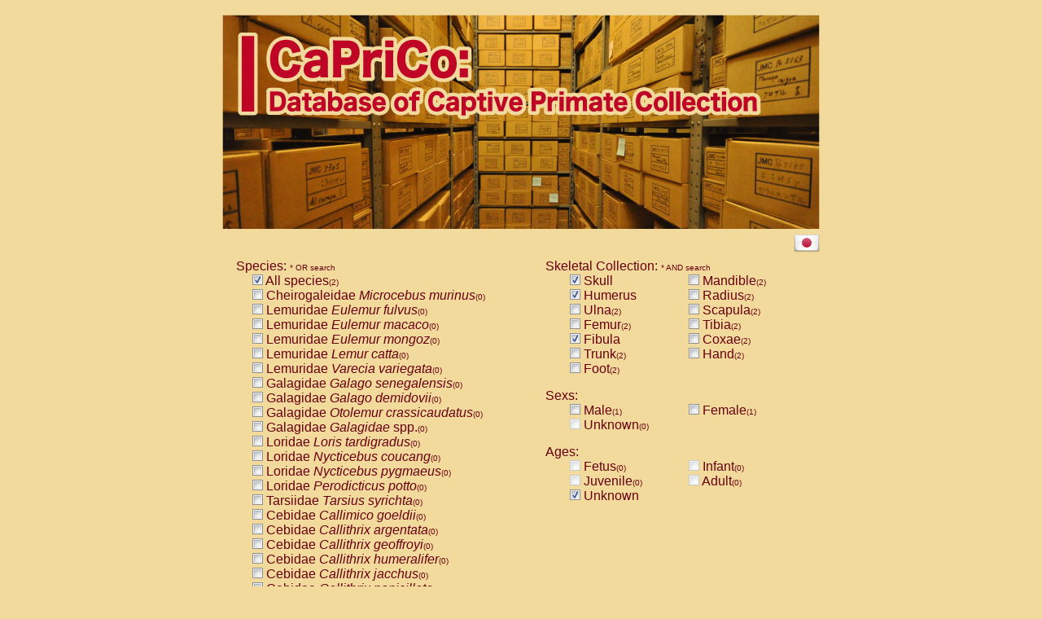

--- FILE ---
content_type: text/html
request_url: https://www.j-monkey.jp/caprico/result_e.php?&HYspp=1&PPc=1&Unknown_Age=1&Skull=1&Fibula=1&Humerus=1&all=1
body_size: 7161
content:
﻿﻿﻿﻿﻿﻿<!DOCTYPE HTML PUBLIC '-//W3C//DTD HTML 4.01 Transitional//EN'>

<HTML>

<HEAD>

<META http-equiv='Content-Type' content='text/html; charset=UTF-8'>
<META http-equiv='content-style-type' content='text/css'>

<LINK rel='stylesheet' href='index.css' type='text/css' />

<TITLE>CaPriCo: Database of Captive Primate Collection</TITLE>

</HEAD>

<BODY>
<DIV class='page_centering'><!--幅734pix指定用・センタリングコンテナ-->

<A href='index_e.php'><IMG src='top_e.jpg' width='734' height='264' alt='Database of Captive Primate Collection' border='0' id='top'></A><BR />

<A href='/caprico/result.php?&HYspp=1&PPc=1&Unknown_Age=1&Skull=1&Fibula=1&Humerus=1&all=1'><IMG src='flag_japan.png' width='32' height='32' alt='Japanese' border='0' align='right'></A><BR />
<BR />

<DIV class='main'><!--メインコンテンツコンテナ-->
<DIV CLASS='form'>
<DIV class='formgaku'>
Species: <SPAN class='num'> * OR search</SPAN>
<DIV class='formgakuinput'>
<IMG src='check_on.gif' width='13' height='13' border='0'> All species<SPAN class='num'>(2)</SPAN><BR />
<A href='/caprico/result_e.php?&HYspp=1&PPc=1&Unknown_Age=1&Skull=1&Fibula=1&Humerus=1&&MCm=1'><IMG src='check_off.gif' width='13' height='13' border='0'></A> Cheirogaleidae <SPAN class='scientificname'>Microcebus murinus</SPAN><SPAN class='num'>(0)</SPAN><BR />
<A href='/caprico/result_e.php?&HYspp=1&PPc=1&Unknown_Age=1&Skull=1&Fibula=1&Humerus=1&&ELf=1'><IMG src='check_off.gif' width='13' height='13' border='0'></A> Lemuridae <SPAN class='scientificname'>Eulemur fulvus</SPAN><SPAN class='num'>(0)</SPAN><BR />
<A href='/caprico/result_e.php?&HYspp=1&PPc=1&Unknown_Age=1&Skull=1&Fibula=1&Humerus=1&&EUma=1'><IMG src='check_off.gif' width='13' height='13' border='0'></A> Lemuridae <SPAN class='scientificname'>Eulemur macaco</SPAN><SPAN class='num'>(0)</SPAN><BR />
<A href='/caprico/result_e.php?&HYspp=1&PPc=1&Unknown_Age=1&Skull=1&Fibula=1&Humerus=1&&EUmo=1'><IMG src='check_off.gif' width='13' height='13' border='0'></A> Lemuridae <SPAN class='scientificname'>Eulemur mongoz</SPAN><SPAN class='num'>(0)</SPAN><BR />
<A href='/caprico/result_e.php?&HYspp=1&PPc=1&Unknown_Age=1&Skull=1&Fibula=1&Humerus=1&&LMc=1'><IMG src='check_off.gif' width='13' height='13' border='0'></A> Lemuridae <SPAN class='scientificname'>Lemur catta</SPAN><SPAN class='num'>(0)</SPAN><BR />
<A href='/caprico/result_e.php?&HYspp=1&PPc=1&Unknown_Age=1&Skull=1&Fibula=1&Humerus=1&&VRv=1'><IMG src='check_off.gif' width='13' height='13' border='0'></A> Lemuridae <SPAN class='scientificname'>Varecia variegata</SPAN><SPAN class='num'>(0)</SPAN><BR />
<A href='/caprico/result_e.php?&HYspp=1&PPc=1&Unknown_Age=1&Skull=1&Fibula=1&Humerus=1&&GLs=1'><IMG src='check_off.gif' width='13' height='13' border='0'></A> Galagidae <SPAN class='scientificname'>Galago senegalensis</SPAN><SPAN class='num'>(0)</SPAN><BR />
<A href='/caprico/result_e.php?&HYspp=1&PPc=1&Unknown_Age=1&Skull=1&Fibula=1&Humerus=1&&GLd=1'><IMG src='check_off.gif' width='13' height='13' border='0'></A> Galagidae <SPAN class='scientificname'>Galago demidovii</SPAN><SPAN class='num'>(0)</SPAN><BR />
<A href='/caprico/result_e.php?&HYspp=1&PPc=1&Unknown_Age=1&Skull=1&Fibula=1&Humerus=1&&OLc=1'><IMG src='check_off.gif' width='13' height='13' border='0'></A> Galagidae <SPAN class='scientificname'>Otolemur crassicaudatus</SPAN><SPAN class='num'>(0)</SPAN><BR />
<A href='/caprico/result_e.php?&HYspp=1&PPc=1&Unknown_Age=1&Skull=1&Fibula=1&Humerus=1&&GLDspp=1'><IMG src='check_off.gif' width='13' height='13' border='0'></A> Galagidae <SPAN class='scientificname'>Galagidae</SPAN> spp.<SPAN class='num'>(0)</SPAN><BR />
<A href='/caprico/result_e.php?&HYspp=1&PPc=1&Unknown_Age=1&Skull=1&Fibula=1&Humerus=1&&LRt=1'><IMG src='check_off.gif' width='13' height='13' border='0'></A> Loridae <SPAN class='scientificname'>Loris tardigradus</SPAN><SPAN class='num'>(0)</SPAN><BR />
<A href='/caprico/result_e.php?&HYspp=1&PPc=1&Unknown_Age=1&Skull=1&Fibula=1&Humerus=1&&NCc=1'><IMG src='check_off.gif' width='13' height='13' border='0'></A> Loridae <SPAN class='scientificname'>Nycticebus coucang</SPAN><SPAN class='num'>(0)</SPAN><BR />
<A href='/caprico/result_e.php?&HYspp=1&PPc=1&Unknown_Age=1&Skull=1&Fibula=1&Humerus=1&&NCp=1'><IMG src='check_off.gif' width='13' height='13' border='0'></A> Loridae <SPAN class='scientificname'>Nycticebus pygmaeus</SPAN><SPAN class='num'>(0)</SPAN><BR />
<A href='/caprico/result_e.php?&HYspp=1&PPc=1&Unknown_Age=1&Skull=1&Fibula=1&Humerus=1&&PDp=1'><IMG src='check_off.gif' width='13' height='13' border='0'></A> Loridae <SPAN class='scientificname'>Perodicticus potto</SPAN><SPAN class='num'>(0)</SPAN><BR />
<A href='/caprico/result_e.php?&HYspp=1&PPc=1&Unknown_Age=1&Skull=1&Fibula=1&Humerus=1&&TAs=1'><IMG src='check_off.gif' width='13' height='13' border='0'></A> Tarsiidae <SPAN class='scientificname'>Tarsius syrichta</SPAN><SPAN class='num'>(0)</SPAN><BR />
<A href='/caprico/result_e.php?&HYspp=1&PPc=1&Unknown_Age=1&Skull=1&Fibula=1&Humerus=1&&CMg=1'><IMG src='check_off.gif' width='13' height='13' border='0'></A> Cebidae <SPAN class='scientificname'>Callimico goeldii</SPAN><SPAN class='num'>(0)</SPAN><BR />
<A href='/caprico/result_e.php?&HYspp=1&PPc=1&Unknown_Age=1&Skull=1&Fibula=1&Humerus=1&&CTa=1'><IMG src='check_off.gif' width='13' height='13' border='0'></A> Cebidae <SPAN class='scientificname'>Callithrix argentata</SPAN><SPAN class='num'>(0)</SPAN><BR />
<A href='/caprico/result_e.php?&HYspp=1&PPc=1&Unknown_Age=1&Skull=1&Fibula=1&Humerus=1&&CTg=1'><IMG src='check_off.gif' width='13' height='13' border='0'></A> Cebidae <SPAN class='scientificname'>Callithrix geoffroyi</SPAN><SPAN class='num'>(0)</SPAN><BR />
<A href='/caprico/result_e.php?&HYspp=1&PPc=1&Unknown_Age=1&Skull=1&Fibula=1&Humerus=1&&CTh=1'><IMG src='check_off.gif' width='13' height='13' border='0'></A> Cebidae <SPAN class='scientificname'>Callithrix humeralifer</SPAN><SPAN class='num'>(0)</SPAN><BR />
<A href='/caprico/result_e.php?&HYspp=1&PPc=1&Unknown_Age=1&Skull=1&Fibula=1&Humerus=1&&CTj=1'><IMG src='check_off.gif' width='13' height='13' border='0'></A> Cebidae <SPAN class='scientificname'>Callithrix jacchus</SPAN><SPAN class='num'>(0)</SPAN><BR />
<A href='/caprico/result_e.php?&HYspp=1&PPc=1&Unknown_Age=1&Skull=1&Fibula=1&Humerus=1&&CTp=1'><IMG src='check_off.gif' width='13' height='13' border='0'></A> Cebidae <SPAN class='scientificname'>Callithrix penicillata</SPAN><SPAN class='num'>(0)</SPAN><BR />
<A href='/caprico/result_e.php?&HYspp=1&PPc=1&Unknown_Age=1&Skull=1&Fibula=1&Humerus=1&&CTspp=1'><IMG src='check_off.gif' width='13' height='13' border='0'></A> Cebidae <SPAN class='scientificname'>Callithrix</SPAN> spp.<SPAN class='num'>(0)</SPAN><BR />
<A href='/caprico/result_e.php?&HYspp=1&PPc=1&Unknown_Age=1&Skull=1&Fibula=1&Humerus=1&&CEp=1'><IMG src='check_off.gif' width='13' height='13' border='0'></A> Cebidae <SPAN class='scientificname'>Cebuella pygmaea</SPAN><SPAN class='num'>(0)</SPAN><BR />
<A href='/caprico/result_e.php?&HYspp=1&PPc=1&Unknown_Age=1&Skull=1&Fibula=1&Humerus=1&&LPr=1'><IMG src='check_off.gif' width='13' height='13' border='0'></A> Cebidae <SPAN class='scientificname'>Leontopithecus rosalia</SPAN><SPAN class='num'>(0)</SPAN><BR />
<A href='/caprico/result_e.php?&HYspp=1&PPc=1&Unknown_Age=1&Skull=1&Fibula=1&Humerus=1&&SGb=1'><IMG src='check_off.gif' width='13' height='13' border='0'></A> Cebidae <SPAN class='scientificname'>Saguinus bicolor</SPAN><SPAN class='num'>(0)</SPAN><BR />
<A href='/caprico/result_e.php?&HYspp=1&PPc=1&Unknown_Age=1&Skull=1&Fibula=1&Humerus=1&&SGf=1'><IMG src='check_off.gif' width='13' height='13' border='0'></A> Cebidae <SPAN class='scientificname'>Saguinus fuscicollis</SPAN><SPAN class='num'>(0)</SPAN><BR />
<A href='/caprico/result_e.php?&HYspp=1&PPc=1&Unknown_Age=1&Skull=1&Fibula=1&Humerus=1&&SGg=1'><IMG src='check_off.gif' width='13' height='13' border='0'></A> Cebidae <SPAN class='scientificname'>Saguinus geoffroyi</SPAN><SPAN class='num'>(0)</SPAN><BR />
<A href='/caprico/result_e.php?&HYspp=1&PPc=1&Unknown_Age=1&Skull=1&Fibula=1&Humerus=1&&SGi=1'><IMG src='check_off.gif' width='13' height='13' border='0'></A> Cebidae <SPAN class='scientificname'>Saguinus imperator</SPAN><SPAN class='num'>(0)</SPAN><BR />
<A href='/caprico/result_e.php?&HYspp=1&PPc=1&Unknown_Age=1&Skull=1&Fibula=1&Humerus=1&&SGla=1'><IMG src='check_off.gif' width='13' height='13' border='0'></A> Cebidae <SPAN class='scientificname'>Saguinus labiatus</SPAN><SPAN class='num'>(0)</SPAN><BR />
<A href='/caprico/result_e.php?&HYspp=1&PPc=1&Unknown_Age=1&Skull=1&Fibula=1&Humerus=1&&SGle=1'><IMG src='check_off.gif' width='13' height='13' border='0'></A> Cebidae <SPAN class='scientificname'>Saguinus leucopus</SPAN><SPAN class='num'>(0)</SPAN><BR />
<A href='/caprico/result_e.php?&HYspp=1&PPc=1&Unknown_Age=1&Skull=1&Fibula=1&Humerus=1&&SGmi=1'><IMG src='check_off.gif' width='13' height='13' border='0'></A> Cebidae <SPAN class='scientificname'>Saguinus midas</SPAN><SPAN class='num'>(0)</SPAN><BR />
<A href='/caprico/result_e.php?&HYspp=1&PPc=1&Unknown_Age=1&Skull=1&Fibula=1&Humerus=1&&SGmy=1'><IMG src='check_off.gif' width='13' height='13' border='0'></A> Cebidae <SPAN class='scientificname'>Saguinus mystax</SPAN><SPAN class='num'>(0)</SPAN><BR />
<A href='/caprico/result_e.php?&HYspp=1&PPc=1&Unknown_Age=1&Skull=1&Fibula=1&Humerus=1&&SGn=1'><IMG src='check_off.gif' width='13' height='13' border='0'></A> Cebidae <SPAN class='scientificname'>Saguinus nigricollis</SPAN><SPAN class='num'>(1)</SPAN><BR />
<A href='/caprico/result_e.php?&HYspp=1&PPc=1&Unknown_Age=1&Skull=1&Fibula=1&Humerus=1&&SGo=1'><IMG src='check_off.gif' width='13' height='13' border='0'></A> Cebidae <SPAN class='scientificname'>Saguinus oedipus</SPAN><SPAN class='num'>(1)</SPAN><BR />
<A href='/caprico/result_e.php?&HYspp=1&PPc=1&Unknown_Age=1&Skull=1&Fibula=1&Humerus=1&&SGw=1'><IMG src='check_off.gif' width='13' height='13' border='0'></A> Cebidae <SPAN class='scientificname'>Saguinus weddelli</SPAN><SPAN class='num'>(0)</SPAN><BR />
<A href='/caprico/result_e.php?&HYspp=1&PPc=1&Unknown_Age=1&Skull=1&Fibula=1&Humerus=1&&SGspp=1'><IMG src='check_off.gif' width='13' height='13' border='0'></A> Cebidae <SPAN class='scientificname'>Saguinus </SPAN>spp.<SPAN class='num'>(0)</SPAN><BR />
<A href='/caprico/result_e.php?&HYspp=1&PPc=1&Unknown_Age=1&Skull=1&Fibula=1&Humerus=1&&AOt=1'><IMG src='check_off.gif' width='13' height='13' border='0'></A> Cebidae <SPAN class='scientificname'>Aotus trivirgatus</SPAN><SPAN class='num'>(0)</SPAN><BR />
<A href='/caprico/result_e.php?&HYspp=1&PPc=1&Unknown_Age=1&Skull=1&Fibula=1&Humerus=1&&CBal=1'><IMG src='check_off.gif' width='13' height='13' border='0'></A> Cebidae <SPAN class='scientificname'>Cebus albifrons</SPAN><SPAN class='num'>(0)</SPAN><BR />
<A href='/caprico/result_e.php?&HYspp=1&PPc=1&Unknown_Age=1&Skull=1&Fibula=1&Humerus=1&&CBap=1'><IMG src='check_off.gif' width='13' height='13' border='0'></A> Cebidae <SPAN class='scientificname'>Cebus apella</SPAN><SPAN class='num'>(0)</SPAN><BR />
<A href='/caprico/result_e.php?&HYspp=1&PPc=1&Unknown_Age=1&Skull=1&Fibula=1&Humerus=1&&CBc=1'><IMG src='check_off.gif' width='13' height='13' border='0'></A> Cebidae <SPAN class='scientificname'>Cebus capucinus</SPAN><SPAN class='num'>(0)</SPAN><BR />
<A href='/caprico/result_e.php?&HYspp=1&PPc=1&Unknown_Age=1&Skull=1&Fibula=1&Humerus=1&&CBn=1'><IMG src='check_off.gif' width='13' height='13' border='0'></A> Cebidae <SPAN class='scientificname'>Cebus nigrivittatus</SPAN><SPAN class='num'>(0)</SPAN><BR />
<A href='/caprico/result_e.php?&HYspp=1&PPc=1&Unknown_Age=1&Skull=1&Fibula=1&Humerus=1&&CBspp=1'><IMG src='check_off.gif' width='13' height='13' border='0'></A> Cebidae <SPAN class='scientificname'>Cebus</SPAN> spp.<SPAN class='num'>(0)</SPAN><BR />
<A href='/caprico/result_e.php?&HYspp=1&PPc=1&Unknown_Age=1&Skull=1&Fibula=1&Humerus=1&&SMb=1'><IMG src='check_off.gif' width='13' height='13' border='0'></A> Cebidae <SPAN class='scientificname'>Saimiri boliviensis</SPAN><SPAN class='num'>(0)</SPAN><BR />
<A href='/caprico/result_e.php?&HYspp=1&PPc=1&Unknown_Age=1&Skull=1&Fibula=1&Humerus=1&&SMs=1'><IMG src='check_off.gif' width='13' height='13' border='0'></A> Cebidae <SPAN class='scientificname'>Saimiri sciureus</SPAN><SPAN class='num'>(0)</SPAN><BR />
<A href='/caprico/result_e.php?&HYspp=1&PPc=1&Unknown_Age=1&Skull=1&Fibula=1&Humerus=1&&ALc=1'><IMG src='check_off.gif' width='13' height='13' border='0'></A> Atelidae <SPAN class='scientificname'>Alouatta caraya</SPAN><SPAN class='num'>(0)</SPAN><BR />
<A href='/caprico/result_e.php?&HYspp=1&PPc=1&Unknown_Age=1&Skull=1&Fibula=1&Humerus=1&&ALf=1'><IMG src='check_off.gif' width='13' height='13' border='0'></A> Atelidae <SPAN class='scientificname'>Alouatta fusca</SPAN><SPAN class='num'>(0)</SPAN><BR />
<A href='/caprico/result_e.php?&HYspp=1&PPc=1&Unknown_Age=1&Skull=1&Fibula=1&Humerus=1&&ALs=1'><IMG src='check_off.gif' width='13' height='13' border='0'></A> Atelidae <SPAN class='scientificname'>Alouatta seniculus</SPAN><SPAN class='num'>(0)</SPAN><BR />
<A href='/caprico/result_e.php?&HYspp=1&PPc=1&Unknown_Age=1&Skull=1&Fibula=1&Humerus=1&&ALspp=1'><IMG src='check_off.gif' width='13' height='13' border='0'></A> Atelidae <SPAN class='scientificname'>Alouatta</SPAN> spp.<SPAN class='num'>(0)</SPAN><BR />
<A href='/caprico/result_e.php?&HYspp=1&PPc=1&Unknown_Age=1&Skull=1&Fibula=1&Humerus=1&&ATb=1'><IMG src='check_off.gif' width='13' height='13' border='0'></A> Atelidae <SPAN class='scientificname'>Ateles belzebuth</SPAN><SPAN class='num'>(0)</SPAN><BR />
<A href='/caprico/result_e.php?&HYspp=1&PPc=1&Unknown_Age=1&Skull=1&Fibula=1&Humerus=1&&ATg=1'><IMG src='check_off.gif' width='13' height='13' border='0'></A> Atelidae <SPAN class='scientificname'>Ateles geoffroyi</SPAN><SPAN class='num'>(0)</SPAN><BR />
<A href='/caprico/result_e.php?&HYspp=1&PPc=1&Unknown_Age=1&Skull=1&Fibula=1&Humerus=1&&ATp=1'><IMG src='check_off.gif' width='13' height='13' border='0'></A> Atelidae <SPAN class='scientificname'>Ateles paniscus</SPAN><SPAN class='num'>(0)</SPAN><BR />
<A href='/caprico/result_e.php?&HYspp=1&PPc=1&Unknown_Age=1&Skull=1&Fibula=1&Humerus=1&&ATspp=1'><IMG src='check_off.gif' width='13' height='13' border='0'></A> Atelidae <SPAN class='scientificname'>Ateles</SPAN> spp.<SPAN class='num'>(0)</SPAN><BR />
<A href='/caprico/result_e.php?&HYspp=1&PPc=1&Unknown_Age=1&Skull=1&Fibula=1&Humerus=1&&LTl=1'><IMG src='check_off.gif' width='13' height='13' border='0'></A> Atelidae <SPAN class='scientificname'>Lagothrix lagothricha</SPAN><SPAN class='num'>(0)</SPAN><BR />
<A href='/caprico/result_e.php?&HYspp=1&PPc=1&Unknown_Age=1&Skull=1&Fibula=1&Humerus=1&&LTlc=1'><IMG src='check_off.gif' width='13' height='13' border='0'></A> Atelidae <SPAN class='scientificname'>Lagothrix lagothricha cana</SPAN><SPAN class='num'>(0)</SPAN><BR />
<A href='/caprico/result_e.php?&HYspp=1&PPc=1&Unknown_Age=1&Skull=1&Fibula=1&Humerus=1&&CACc=1'><IMG src='check_off.gif' width='13' height='13' border='0'></A> Pitheciidae <SPAN class='scientificname'>Cacajao calvus rubicundus</SPAN><SPAN class='num'>(0)</SPAN><BR />
<A href='/caprico/result_e.php?&HYspp=1&PPc=1&Unknown_Age=1&Skull=1&Fibula=1&Humerus=1&&CLc=1'><IMG src='check_off.gif' width='13' height='13' border='0'></A> Pitheciidae <SPAN class='scientificname'>Callicebus cupreus</SPAN><SPAN class='num'>(0)</SPAN><BR />
<A href='/caprico/result_e.php?&HYspp=1&PPc=1&Unknown_Age=1&Skull=1&Fibula=1&Humerus=1&&CLd=1'><IMG src='check_off.gif' width='13' height='13' border='0'></A> Pitheciidae <SPAN class='scientificname'>Callicebus donacophilus</SPAN><SPAN class='num'>(0)</SPAN><BR />
<A href='/caprico/result_e.php?&HYspp=1&PPc=1&Unknown_Age=1&Skull=1&Fibula=1&Humerus=1&&CLm=1'><IMG src='check_off.gif' width='13' height='13' border='0'></A> Pitheciidae <SPAN class='scientificname'>Callicebus moloch</SPAN><SPAN class='num'>(0)</SPAN><BR />
<A href='/caprico/result_e.php?&HYspp=1&PPc=1&Unknown_Age=1&Skull=1&Fibula=1&Humerus=1&&CLt=1'><IMG src='check_off.gif' width='13' height='13' border='0'></A> Pitheciidae <SPAN class='scientificname'>Callicebus torquatus</SPAN><SPAN class='num'>(0)</SPAN><BR />
<A href='/caprico/result_e.php?&HYspp=1&PPc=1&Unknown_Age=1&Skull=1&Fibula=1&Humerus=1&&CLspp=1'><IMG src='check_off.gif' width='13' height='13' border='0'></A> Pitheciidae <SPAN class='scientificname'>Callicebus</SPAN> spp.<SPAN class='num'>(0)</SPAN><BR />
<A href='/caprico/result_e.php?&HYspp=1&PPc=1&Unknown_Age=1&Skull=1&Fibula=1&Humerus=1&&CIs=1'><IMG src='check_off.gif' width='13' height='13' border='0'></A> Pitheciidae <SPAN class='scientificname'>Chiropotes satanas</SPAN><SPAN class='num'>(0)</SPAN><BR />
<A href='/caprico/result_e.php?&HYspp=1&PPc=1&Unknown_Age=1&Skull=1&Fibula=1&Humerus=1&&PTm=1'><IMG src='check_off.gif' width='13' height='13' border='0'></A> Pitheciidae <SPAN class='scientificname'>Pithecia monachus</SPAN><SPAN class='num'>(0)</SPAN><BR />
<A href='/caprico/result_e.php?&HYspp=1&PPc=1&Unknown_Age=1&Skull=1&Fibula=1&Humerus=1&&PTp=1'><IMG src='check_off.gif' width='13' height='13' border='0'></A> Pitheciidae <SPAN class='scientificname'>Pithecia pithecia</SPAN><SPAN class='num'>(0)</SPAN><BR />
<A href='/caprico/result_e.php?&HYspp=1&PPc=1&Unknown_Age=1&Skull=1&Fibula=1&Humerus=1&&CCa=1'><IMG src='check_off.gif' width='13' height='13' border='0'></A> Cercopithecidae <SPAN class='scientificname'>Cercocebus agilis</SPAN><SPAN class='num'>(0)</SPAN><BR />
<A href='/caprico/result_e.php?&HYspp=1&PPc=1&Unknown_Age=1&Skull=1&Fibula=1&Humerus=1&&CCgc=1'><IMG src='check_off.gif' width='13' height='13' border='0'></A> Cercopithecidae <SPAN class='scientificname'>Cercocebus galeritus chrysogaster</SPAN><SPAN class='num'>(0)</SPAN><BR />
<A href='/caprico/result_e.php?&HYspp=1&PPc=1&Unknown_Age=1&Skull=1&Fibula=1&Humerus=1&&CCta=1'><IMG src='check_off.gif' width='13' height='13' border='0'></A> Cercopithecidae <SPAN class='scientificname'>Cercocebus torquatus atys</SPAN><SPAN class='num'>(0)</SPAN><BR />
<A href='/caprico/result_e.php?&HYspp=1&PPc=1&Unknown_Age=1&Skull=1&Fibula=1&Humerus=1&&CCtl=1'><IMG src='check_off.gif' width='13' height='13' border='0'></A> Cercopithecidae <SPAN class='scientificname'>Cercocebus torquatus lunulatus</SPAN><SPAN class='num'>(0)</SPAN><BR />
<A href='/caprico/result_e.php?&HYspp=1&PPc=1&Unknown_Age=1&Skull=1&Fibula=1&Humerus=1&&CCtt=1'><IMG src='check_off.gif' width='13' height='13' border='0'></A> Cercopithecidae <SPAN class='scientificname'>Cercocebus torquatus torquatus</SPAN><SPAN class='num'>(0)</SPAN><BR />
<A href='/caprico/result_e.php?&HYspp=1&PPc=1&Unknown_Age=1&Skull=1&Fibula=1&Humerus=1&&CChyb=1'><IMG src='check_off.gif' width='13' height='13' border='0'></A> Cercopithecidae <SPAN class='scientificname'>Cercocebus</SPAN> hybrid<SPAN class='num'>(0)</SPAN><BR />
<A href='/caprico/result_e.php?&HYspp=1&PPc=1&Unknown_Age=1&Skull=1&Fibula=1&Humerus=1&&CCspp=1'><IMG src='check_off.gif' width='13' height='13' border='0'></A> Cercopithecidae <SPAN class='scientificname'>Cercocebus</SPAN> spp.<SPAN class='num'>(0)</SPAN><BR />
<A href='/caprico/result_e.php?&HYspp=1&PPc=1&Unknown_Age=1&Skull=1&Fibula=1&Humerus=1&&LCa=1'><IMG src='check_off.gif' width='13' height='13' border='0'></A> Cercopithecidae <SPAN class='scientificname'>Lophocebus albigena</SPAN><SPAN class='num'>(0)</SPAN><BR />
<A href='/caprico/result_e.php?&HYspp=1&PPc=1&Unknown_Age=1&Skull=1&Fibula=1&Humerus=1&&PPa=1'><IMG src='check_off.gif' width='13' height='13' border='0'></A> Cercopithecidae <SPAN class='scientificname'>Papio anubis</SPAN><SPAN class='num'>(0)</SPAN><BR />
<A href='/caprico/result_e.php?&HYspp=1&PPc=1&Unknown_Age=1&Skull=1&Fibula=1&Humerus=1&&PPc=1'><IMG src='check_off.gif' width='13' height='13' border='0'></A> Cercopithecidae <SPAN class='scientificname'>Papio cynocephalus</SPAN><SPAN class='num'>(0)</SPAN><BR />
<A href='/caprico/result_e.php?&HYspp=1&PPc=1&Unknown_Age=1&Skull=1&Fibula=1&Humerus=1&&PPh=1'><IMG src='check_off.gif' width='13' height='13' border='0'></A> Cercopithecidae <SPAN class='scientificname'>Papio hamadryas</SPAN><SPAN class='num'>(0)</SPAN><BR />
<A href='/caprico/result_e.php?&HYspp=1&PPc=1&Unknown_Age=1&Skull=1&Fibula=1&Humerus=1&&PPp=1'><IMG src='check_off.gif' width='13' height='13' border='0'></A> Cercopithecidae <SPAN class='scientificname'>Papio papio</SPAN><SPAN class='num'>(0)</SPAN><BR />
<A href='/caprico/result_e.php?&HYspp=1&PPc=1&Unknown_Age=1&Skull=1&Fibula=1&Humerus=1&&PPspp=1'><IMG src='check_off.gif' width='13' height='13' border='0'></A> Cercopithecidae <SPAN class='scientificname'>Papio</SPAN> spp.<SPAN class='num'>(0)</SPAN><BR />
<A href='/caprico/result_e.php?&HYspp=1&PPc=1&Unknown_Age=1&Skull=1&Fibula=1&Humerus=1&&MDl=1'><IMG src='check_off.gif' width='13' height='13' border='0'></A> Cercopithecidae <SPAN class='scientificname'>Mandrillus leucophaeus</SPAN><SPAN class='num'>(0)</SPAN><BR />
<A href='/caprico/result_e.php?&HYspp=1&PPc=1&Unknown_Age=1&Skull=1&Fibula=1&Humerus=1&&MDs=1'><IMG src='check_off.gif' width='13' height='13' border='0'></A> Cercopithecidae <SPAN class='scientificname'>Mandrillus sphinx</SPAN><SPAN class='num'>(0)</SPAN><BR />
<A href='/caprico/result_e.php?&HYspp=1&PPc=1&Unknown_Age=1&Skull=1&Fibula=1&Humerus=1&&TPg=1'><IMG src='check_off.gif' width='13' height='13' border='0'></A> Cercopithecidae <SPAN class='scientificname'>Theropithecus gelada</SPAN><SPAN class='num'>(0)</SPAN><BR />
<A href='/caprico/result_e.php?&HYspp=1&PPc=1&Unknown_Age=1&Skull=1&Fibula=1&Humerus=1&&MAar=1'><IMG src='check_off.gif' width='13' height='13' border='0'></A> Cercopithecidae <SPAN class='scientificname'>Macaca arctoides</SPAN><SPAN class='num'>(0)</SPAN><BR />
<A href='/caprico/result_e.php?&HYspp=1&PPc=1&Unknown_Age=1&Skull=1&Fibula=1&Humerus=1&&MAas=1'><IMG src='check_off.gif' width='13' height='13' border='0'></A> Cercopithecidae <SPAN class='scientificname'>Macaca assamensis</SPAN><SPAN class='num'>(0)</SPAN><BR />
<A href='/caprico/result_e.php?&HYspp=1&PPc=1&Unknown_Age=1&Skull=1&Fibula=1&Humerus=1&&MAb=1'><IMG src='check_off.gif' width='13' height='13' border='0'></A> Cercopithecidae <SPAN class='scientificname'>Macaca brunnescens</SPAN><SPAN class='num'>(0)</SPAN><BR />
<A href='/caprico/result_e.php?&HYspp=1&PPc=1&Unknown_Age=1&Skull=1&Fibula=1&Humerus=1&&MAc=1'><IMG src='check_off.gif' width='13' height='13' border='0'></A> Cercopithecidae <SPAN class='scientificname'>Macaca cyclopis</SPAN><SPAN class='num'>(0)</SPAN><BR />
<A href='/caprico/result_e.php?&HYspp=1&PPc=1&Unknown_Age=1&Skull=1&Fibula=1&Humerus=1&&MAfa=1'><IMG src='check_off.gif' width='13' height='13' border='0'></A> Cercopithecidae <SPAN class='scientificname'>Macaca fascicularis</SPAN><SPAN class='num'>(0)</SPAN><BR />
<A href='/caprico/result_e.php?&HYspp=1&PPc=1&Unknown_Age=1&Skull=1&Fibula=1&Humerus=1&&MAff=1'><IMG src='check_off.gif' width='13' height='13' border='0'></A> Cercopithecidae <SPAN class='scientificname'>Macaca fuscaca fuscata</SPAN><SPAN class='num'>(0)</SPAN><BR />
<A href='/caprico/result_e.php?&HYspp=1&PPc=1&Unknown_Age=1&Skull=1&Fibula=1&Humerus=1&&MAfy=1'><IMG src='check_off.gif' width='13' height='13' border='0'></A> Cercopithecidae <SPAN class='scientificname'>Macaca fuscata yakui</SPAN><SPAN class='num'>(0)</SPAN><BR />
<A href='/caprico/result_e.php?&HYspp=1&PPc=1&Unknown_Age=1&Skull=1&Fibula=1&Humerus=1&&MAfhyb=1'><IMG src='check_off.gif' width='13' height='13' border='0'></A> Cercopithecidae <SPAN class='scientificname'>Macaca fuscata</SPAN> hybrid<SPAN class='num'>(0)</SPAN><BR />
<A href='/caprico/result_e.php?&HYspp=1&PPc=1&Unknown_Age=1&Skull=1&Fibula=1&Humerus=1&&MAma=1'><IMG src='check_off.gif' width='13' height='13' border='0'></A> Cercopithecidae <SPAN class='scientificname'>Macaca maura</SPAN><SPAN class='num'>(0)</SPAN><BR />
<A href='/caprico/result_e.php?&HYspp=1&PPc=1&Unknown_Age=1&Skull=1&Fibula=1&Humerus=1&&MAmu=1'><IMG src='check_off.gif' width='13' height='13' border='0'></A> Cercopithecidae <SPAN class='scientificname'>Macaca mulatta</SPAN><SPAN class='num'>(0)</SPAN><BR />
<A href='/caprico/result_e.php?&HYspp=1&PPc=1&Unknown_Age=1&Skull=1&Fibula=1&Humerus=1&&MAne=1'><IMG src='check_off.gif' width='13' height='13' border='0'></A> Cercopithecidae <SPAN class='scientificname'>Macaca nemestrina</SPAN><SPAN class='num'>(0)</SPAN><BR />
<A href='/caprico/result_e.php?&HYspp=1&PPc=1&Unknown_Age=1&Skull=1&Fibula=1&Humerus=1&&MAni=1'><IMG src='check_off.gif' width='13' height='13' border='0'></A> Cercopithecidae <SPAN class='scientificname'>Macaca nigra</SPAN><SPAN class='num'>(0)</SPAN><BR />
<A href='/caprico/result_e.php?&HYspp=1&PPc=1&Unknown_Age=1&Skull=1&Fibula=1&Humerus=1&&MAr=1'><IMG src='check_off.gif' width='13' height='13' border='0'></A> Cercopithecidae <SPAN class='scientificname'>Macaca radiata</SPAN><SPAN class='num'>(0)</SPAN><BR />
<A href='/caprico/result_e.php?&HYspp=1&PPc=1&Unknown_Age=1&Skull=1&Fibula=1&Humerus=1&&MAsl=1'><IMG src='check_off.gif' width='13' height='13' border='0'></A> Cercopithecidae <SPAN class='scientificname'>Macaca silenus</SPAN><SPAN class='num'>(0)</SPAN><BR />
<A href='/caprico/result_e.php?&HYspp=1&PPc=1&Unknown_Age=1&Skull=1&Fibula=1&Humerus=1&&MAsn=1'><IMG src='check_off.gif' width='13' height='13' border='0'></A> Cercopithecidae <SPAN class='scientificname'>Macaca sinica</SPAN><SPAN class='num'>(0)</SPAN><BR />
<A href='/caprico/result_e.php?&HYspp=1&PPc=1&Unknown_Age=1&Skull=1&Fibula=1&Humerus=1&&MAsy=1'><IMG src='check_off.gif' width='13' height='13' border='0'></A> Cercopithecidae <SPAN class='scientificname'>Macaca sylvanus</SPAN><SPAN class='num'>(0)</SPAN><BR />
<A href='/caprico/result_e.php?&HYspp=1&PPc=1&Unknown_Age=1&Skull=1&Fibula=1&Humerus=1&&MAth=1'><IMG src='check_off.gif' width='13' height='13' border='0'></A> Cercopithecidae <SPAN class='scientificname'>Macaca thibetana</SPAN><SPAN class='num'>(0)</SPAN><BR />
<A href='/caprico/result_e.php?&HYspp=1&PPc=1&Unknown_Age=1&Skull=1&Fibula=1&Humerus=1&&MAto=1'><IMG src='check_off.gif' width='13' height='13' border='0'></A> Cercopithecidae <SPAN class='scientificname'>Macaca tonkeana</SPAN><SPAN class='num'>(0)</SPAN><BR />
<A href='/caprico/result_e.php?&HYspp=1&PPc=1&Unknown_Age=1&Skull=1&Fibula=1&Humerus=1&&MAhyb=1'><IMG src='check_off.gif' width='13' height='13' border='0'></A> Cercopithecidae <SPAN class='scientificname'>Macaca</SPAN> hybrid<SPAN class='num'>(0)</SPAN><BR />
<A href='/caprico/result_e.php?&HYspp=1&PPc=1&Unknown_Age=1&Skull=1&Fibula=1&Humerus=1&&MAspp=1'><IMG src='check_off.gif' width='13' height='13' border='0'></A> Cercopithecidae <SPAN class='scientificname'>Macaca</SPAN> spp.<SPAN class='num'>(0)</SPAN><BR />
<A href='/caprico/result_e.php?&HYspp=1&PPc=1&Unknown_Age=1&Skull=1&Fibula=1&Humerus=1&&APn=1'><IMG src='check_off.gif' width='13' height='13' border='0'></A> Cercopithecidae <SPAN class='scientificname'>Allenopithecus nigroviridis</SPAN><SPAN class='num'>(0)</SPAN><BR />
<A href='/caprico/result_e.php?&HYspp=1&PPc=1&Unknown_Age=1&Skull=1&Fibula=1&Humerus=1&&CPa=1'><IMG src='check_off.gif' width='13' height='13' border='0'></A> Cercopithecidae <SPAN class='scientificname'>Cercopithecus ascanius</SPAN><SPAN class='num'>(0)</SPAN><BR />
<A href='/caprico/result_e.php?&HYspp=1&PPc=1&Unknown_Age=1&Skull=1&Fibula=1&Humerus=1&&CPas=1'><IMG src='check_off.gif' width='13' height='13' border='0'></A> Cercopithecidae <SPAN class='scientificname'>Cercopithecus ascanius schmidti</SPAN><SPAN class='num'>(0)</SPAN><BR />
<A href='/caprico/result_e.php?&HYspp=1&PPc=1&Unknown_Age=1&Skull=1&Fibula=1&Humerus=1&&CPc=1'><IMG src='check_off.gif' width='13' height='13' border='0'></A> Cercopithecidae <SPAN class='scientificname'>Cercopithecus cephus</SPAN><SPAN class='num'>(0)</SPAN><BR />
<A href='/caprico/result_e.php?&HYspp=1&PPc=1&Unknown_Age=1&Skull=1&Fibula=1&Humerus=1&&CPd=1'><IMG src='check_off.gif' width='13' height='13' border='0'></A> Cercopithecidae <SPAN class='scientificname'>Cercopithecus diana</SPAN><SPAN class='num'>(0)</SPAN><BR />
<A href='/caprico/result_e.php?&HYspp=1&PPc=1&Unknown_Age=1&Skull=1&Fibula=1&Humerus=1&&CPh=1'><IMG src='check_off.gif' width='13' height='13' border='0'></A> Cercopithecidae <SPAN class='scientificname'>Cercopithecus hamlyni</SPAN><SPAN class='num'>(0)</SPAN><BR />
<A href='/caprico/result_e.php?&HYspp=1&PPc=1&Unknown_Age=1&Skull=1&Fibula=1&Humerus=1&&CPl=1'><IMG src='check_off.gif' width='13' height='13' border='0'></A> Cercopithecidae <SPAN class='scientificname'>Cercopithecus lhoesti</SPAN><SPAN class='num'>(0)</SPAN><BR />
<A href='/caprico/result_e.php?&HYspp=1&PPc=1&Unknown_Age=1&Skull=1&Fibula=1&Humerus=1&&CPmi=1'><IMG src='check_off.gif' width='13' height='13' border='0'></A> Cercopithecidae <SPAN class='scientificname'>Cercopithecus mitis</SPAN><SPAN class='num'>(0)</SPAN><BR />
<A href='/caprico/result_e.php?&HYspp=1&PPc=1&Unknown_Age=1&Skull=1&Fibula=1&Humerus=1&&CPmid=1'><IMG src='check_off.gif' width='13' height='13' border='0'></A> Cercopithecidae <SPAN class='scientificname'>Cercopithecus mitis doggetti</SPAN><SPAN class='num'>(0)</SPAN><BR />
<A href='/caprico/result_e.php?&HYspp=1&PPc=1&Unknown_Age=1&Skull=1&Fibula=1&Humerus=1&&CPmia=1'><IMG src='check_off.gif' width='13' height='13' border='0'></A> Cercopithecidae <SPAN class='scientificname'>Cercopithecus mitis albogularis</SPAN><SPAN class='num'>(0)</SPAN><BR />
<A href='/caprico/result_e.php?&HYspp=1&PPc=1&Unknown_Age=1&Skull=1&Fibula=1&Humerus=1&&CPmo=1'><IMG src='check_off.gif' width='13' height='13' border='0'></A> Cercopithecidae <SPAN class='scientificname'>Cercopithecus mona</SPAN><SPAN class='num'>(0)</SPAN><BR />
<A href='/caprico/result_e.php?&HYspp=1&PPc=1&Unknown_Age=1&Skull=1&Fibula=1&Humerus=1&&CPn=1'><IMG src='check_off.gif' width='13' height='13' border='0'></A> Cercopithecidae <SPAN class='scientificname'>Cercopithecus neglectus</SPAN><SPAN class='num'>(0)</SPAN><BR />
<A href='/caprico/result_e.php?&HYspp=1&PPc=1&Unknown_Age=1&Skull=1&Fibula=1&Humerus=1&&CPni=1'><IMG src='check_off.gif' width='13' height='13' border='0'></A> Cercopithecidae <SPAN class='scientificname'>Cercopithecus nigroviridis</SPAN><SPAN class='num'>(0)</SPAN><BR />
<A href='/caprico/result_e.php?&HYspp=1&PPc=1&Unknown_Age=1&Skull=1&Fibula=1&Humerus=1&&CPpb=1'><IMG src='check_off.gif' width='13' height='13' border='0'></A> Cercopithecidae <SPAN class='scientificname'>Cercopithecus petaurista buettikoferi</SPAN><SPAN class='num'>(0)</SPAN><BR />
<A href='/caprico/result_e.php?&HYspp=1&PPc=1&Unknown_Age=1&Skull=1&Fibula=1&Humerus=1&&CPspp=1'><IMG src='check_off.gif' width='13' height='13' border='0'></A> Cercopithecidae <SPAN class='scientificname'>Cercopithecus</SPAN> spp.<SPAN class='num'>(0)</SPAN><BR />
<A href='/caprico/result_e.php?&HYspp=1&PPc=1&Unknown_Age=1&Skull=1&Fibula=1&Humerus=1&&CHa=1'><IMG src='check_off.gif' width='13' height='13' border='0'></A> Cercopithecidae <SPAN class='scientificname'>Chlorocebus aethiops</SPAN><SPAN class='num'>(0)</SPAN><BR />
<A href='/caprico/result_e.php?&HYspp=1&PPc=1&Unknown_Age=1&Skull=1&Fibula=1&Humerus=1&&CHpc=1'><IMG src='check_off.gif' width='13' height='13' border='0'></A> Cercopithecidae <SPAN class='scientificname'>Chlorocebus pygerythrus cynosuros</SPAN><SPAN class='num'>(0)</SPAN><BR />
<A href='/caprico/result_e.php?&HYspp=1&PPc=1&Unknown_Age=1&Skull=1&Fibula=1&Humerus=1&&ECp=1'><IMG src='check_off.gif' width='13' height='13' border='0'></A> Cercopithecidae <SPAN class='scientificname'>Erythrocebus patas</SPAN><SPAN class='num'>(0)</SPAN><BR />
<A href='/caprico/result_e.php?&HYspp=1&PPc=1&Unknown_Age=1&Skull=1&Fibula=1&Humerus=1&&MPt=1'><IMG src='check_off.gif' width='13' height='13' border='0'></A> Cercopithecidae <SPAN class='scientificname'>Miopithecus talapoin</SPAN><SPAN class='num'>(0)</SPAN><BR />
<A href='/caprico/result_e.php?&HYspp=1&PPc=1&Unknown_Age=1&Skull=1&Fibula=1&Humerus=1&&CPNspp=1'><IMG src='check_off.gif' width='13' height='13' border='0'></A> Cercopithecidae <SPAN class='scientificname'>Cercopithecinae</SPAN> spp.<SPAN class='num'>(0)</SPAN><BR />
<A href='/caprico/result_e.php?&HYspp=1&PPc=1&Unknown_Age=1&Skull=1&Fibula=1&Humerus=1&&COa=1'><IMG src='check_off.gif' width='13' height='13' border='0'></A> Cercopithecidae <SPAN class='scientificname'>Colobus angolensis</SPAN><SPAN class='num'>(0)</SPAN><BR />
<A href='/caprico/result_e.php?&HYspp=1&PPc=1&Unknown_Age=1&Skull=1&Fibula=1&Humerus=1&&COg=1'><IMG src='check_off.gif' width='13' height='13' border='0'></A> Cercopithecidae <SPAN class='scientificname'>Colobus guereza</SPAN><SPAN class='num'>(0)</SPAN><BR />
<A href='/caprico/result_e.php?&HYspp=1&PPc=1&Unknown_Age=1&Skull=1&Fibula=1&Humerus=1&&COp=1'><IMG src='check_off.gif' width='13' height='13' border='0'></A> Cercopithecidae <SPAN class='scientificname'>Colobus polykomos</SPAN><SPAN class='num'>(0)</SPAN><BR />
<A href='/caprico/result_e.php?&HYspp=1&PPc=1&Unknown_Age=1&Skull=1&Fibula=1&Humerus=1&&PCb=1'><IMG src='check_off.gif' width='13' height='13' border='0'></A> Cercopithecidae <SPAN class='scientificname'>Piliocolobus badius</SPAN><SPAN class='num'>(0)</SPAN><BR />
<A href='/caprico/result_e.php?&HYspp=1&PPc=1&Unknown_Age=1&Skull=1&Fibula=1&Humerus=1&&KSsv=1'><IMG src='check_off.gif' width='13' height='13' border='0'></A> Cercopithecidae <SPAN class='scientificname'>Kasi senex vetulus</SPAN><SPAN class='num'>(0)</SPAN><BR />
<A href='/caprico/result_e.php?&HYspp=1&PPc=1&Unknown_Age=1&Skull=1&Fibula=1&Humerus=1&&KSs=1'><IMG src='check_off.gif' width='13' height='13' border='0'></A> Cercopithecidae <SPAN class='scientificname'>Kasi senex</SPAN><SPAN class='num'>(0)</SPAN><BR />
<A href='/caprico/result_e.php?&HYspp=1&PPc=1&Unknown_Age=1&Skull=1&Fibula=1&Humerus=1&&NAl=1'><IMG src='check_off.gif' width='13' height='13' border='0'></A> Cercopithecidae <SPAN class='scientificname'>Nasalis larvatus</SPAN><SPAN class='num'>(0)</SPAN><BR />
<A href='/caprico/result_e.php?&HYspp=1&PPc=1&Unknown_Age=1&Skull=1&Fibula=1&Humerus=1&&PBm=1'><IMG src='check_off.gif' width='13' height='13' border='0'></A> Cercopithecidae <SPAN class='scientificname'>Presbytes melalophos</SPAN><SPAN class='num'>(0)</SPAN><BR />
<A href='/caprico/result_e.php?&HYspp=1&PPc=1&Unknown_Age=1&Skull=1&Fibula=1&Humerus=1&&PYn=1'><IMG src='check_off.gif' width='13' height='13' border='0'></A> Cercopithecidae <SPAN class='scientificname'>Pygathrix nemaeus</SPAN><SPAN class='num'>(0)</SPAN><BR />
<A href='/caprico/result_e.php?&HYspp=1&PPc=1&Unknown_Age=1&Skull=1&Fibula=1&Humerus=1&&SPe=1'><IMG src='check_off.gif' width='13' height='13' border='0'></A> Cercopithecidae <SPAN class='scientificname'>Semnopithecus entellus</SPAN><SPAN class='num'>(0)</SPAN><BR />
<A href='/caprico/result_e.php?&HYspp=1&PPc=1&Unknown_Age=1&Skull=1&Fibula=1&Humerus=1&&TCc=1'><IMG src='check_off.gif' width='13' height='13' border='0'></A> Cercopithecidae <SPAN class='scientificname'>Trachypithecus cristatus</SPAN><SPAN class='num'>(0)</SPAN><BR />
<A href='/caprico/result_e.php?&HYspp=1&PPc=1&Unknown_Age=1&Skull=1&Fibula=1&Humerus=1&&TCf=1'><IMG src='check_off.gif' width='13' height='13' border='0'></A> Cercopithecidae <SPAN class='scientificname'>Trachypithecus francoisi</SPAN><SPAN class='num'>(0)</SPAN><BR />
<A href='/caprico/result_e.php?&HYspp=1&PPc=1&Unknown_Age=1&Skull=1&Fibula=1&Humerus=1&&TCo=1'><IMG src='check_off.gif' width='13' height='13' border='0'></A> Cercopithecidae <SPAN class='scientificname'>Trachypithecus obscurus</SPAN><SPAN class='num'>(0)</SPAN><BR />
<A href='/caprico/result_e.php?&HYspp=1&PPc=1&Unknown_Age=1&Skull=1&Fibula=1&Humerus=1&&TCp=1'><IMG src='check_off.gif' width='13' height='13' border='0'></A> Cercopithecidae <SPAN class='scientificname'>Trachypithecus pileatus</SPAN><SPAN class='num'>(0)</SPAN><BR />
<A href='/caprico/result_e.php?&HYspp=1&PPc=1&Unknown_Age=1&Skull=1&Fibula=1&Humerus=1&&CONspp=1'><IMG src='check_off.gif' width='13' height='13' border='0'></A> Cercopithecidae <SPAN class='scientificname'>Colobinae</SPAN> spp.<SPAN class='num'>(0)</SPAN><BR />
<A href='/caprico/result_e.php?&HYspp=1&PPc=1&Unknown_Age=1&Skull=1&Fibula=1&Humerus=1&&PBNspp=1'><IMG src='check_off.gif' width='13' height='13' border='0'></A> Cercopithecidae <SPAN class='scientificname'>Presbytesinae</SPAN> spp.<SPAN class='num'>(0)</SPAN><BR />
<A href='/caprico/result_e.php?&HYspp=1&PPc=1&Unknown_Age=1&Skull=1&Fibula=1&Humerus=1&&CPDspp=1'><IMG src='check_off.gif' width='13' height='13' border='0'></A> Cercopithecidae <SPAN class='scientificname'>Cercopithecidae</SPAN> spp.<SPAN class='num'>(0)</SPAN><BR />
<A href='/caprico/result_e.php?&HYspp=1&PPc=1&Unknown_Age=1&Skull=1&Fibula=1&Humerus=1&&HOh=1'><IMG src='check_off.gif' width='13' height='13' border='0'></A> Hylobatidae <SPAN class='scientificname'>Hoolock hoolock</SPAN><SPAN class='num'>(0)</SPAN><BR />
<A href='/caprico/result_e.php?&HYspp=1&PPc=1&Unknown_Age=1&Skull=1&Fibula=1&Humerus=1&&HYa=1'><IMG src='check_off.gif' width='13' height='13' border='0'></A> Hylobatidae <SPAN class='scientificname'>Hylobates agilis</SPAN><SPAN class='num'>(0)</SPAN><BR />
<A href='/caprico/result_e.php?&HYspp=1&PPc=1&Unknown_Age=1&Skull=1&Fibula=1&Humerus=1&&HYk=1'><IMG src='check_off.gif' width='13' height='13' border='0'></A> Hylobatidae <SPAN class='scientificname'>Hylobates klossii</SPAN><SPAN class='num'>(0)</SPAN><BR />
<A href='/caprico/result_e.php?&HYspp=1&PPc=1&Unknown_Age=1&Skull=1&Fibula=1&Humerus=1&&HYl=1'><IMG src='check_off.gif' width='13' height='13' border='0'></A> Hylobatidae <SPAN class='scientificname'>Hylobates lar</SPAN><SPAN class='num'>(0)</SPAN><BR />
<A href='/caprico/result_e.php?&HYspp=1&PPc=1&Unknown_Age=1&Skull=1&Fibula=1&Humerus=1&&HYmo=1'><IMG src='check_off.gif' width='13' height='13' border='0'></A> Hylobatidae <SPAN class='scientificname'>Hylobates moloch</SPAN><SPAN class='num'>(0)</SPAN><BR />
<A href='/caprico/result_e.php?&HYspp=1&PPc=1&Unknown_Age=1&Skull=1&Fibula=1&Humerus=1&&HYmu=1'><IMG src='check_off.gif' width='13' height='13' border='0'></A> Hylobatidae <SPAN class='scientificname'>Hylobates muelleri</SPAN><SPAN class='num'>(0)</SPAN><BR />
<A href='/caprico/result_e.php?&HYspp=1&PPc=1&Unknown_Age=1&Skull=1&Fibula=1&Humerus=1&&HYp=1'><IMG src='check_off.gif' width='13' height='13' border='0'></A> Hylobatidae <SPAN class='scientificname'>Hylobates pileatus</SPAN><SPAN class='num'>(0)</SPAN><BR />
<A href='/caprico/result_e.php?&HYspp=1&PPc=1&Unknown_Age=1&Skull=1&Fibula=1&Humerus=1&&HYspp=1'><IMG src='check_off.gif' width='13' height='13' border='0'></A> Hylobatidae <SPAN class='scientificname'>Hylobates</SPAN> spp.<SPAN class='num'>(0)</SPAN><BR />
<A href='/caprico/result_e.php?&HYspp=1&PPc=1&Unknown_Age=1&Skull=1&Fibula=1&Humerus=1&&HYhyb=1'><IMG src='check_off.gif' width='13' height='13' border='0'></A> Hylobatidae <SPAN class='scientificname'>Hylobates</SPAN> hybrid<SPAN class='num'>(0)</SPAN><BR />
<A href='/caprico/result_e.php?&HYspp=1&PPc=1&Unknown_Age=1&Skull=1&Fibula=1&Humerus=1&&NOc=1'><IMG src='check_off.gif' width='13' height='13' border='0'></A> Hylobatidae <SPAN class='scientificname'>Nomascus concolor</SPAN><SPAN class='num'>(0)</SPAN><BR />
<A href='/caprico/result_e.php?&HYspp=1&PPc=1&Unknown_Age=1&Skull=1&Fibula=1&Humerus=1&&SYs=1'><IMG src='check_off.gif' width='13' height='13' border='0'></A> Hylobatidae <SPAN class='scientificname'>Symphalangus syndactylus</SPAN><SPAN class='num'>(0)</SPAN><BR />
<A href='/caprico/result_e.php?&HYspp=1&PPc=1&Unknown_Age=1&Skull=1&Fibula=1&Humerus=1&&POp=1'><IMG src='check_off.gif' width='13' height='13' border='0'></A> Hominidae <SPAN class='scientificname'>Pongo pygmaeus</SPAN><SPAN class='num'>(0)</SPAN><BR />
<A href='/caprico/result_e.php?&HYspp=1&PPc=1&Unknown_Age=1&Skull=1&Fibula=1&Humerus=1&&PNt=1'><IMG src='check_off.gif' width='13' height='13' border='0'></A> Hominidae <SPAN class='scientificname'>Pan troglodytes</SPAN><SPAN class='num'>(0)</SPAN><BR />
<A href='/caprico/result_e.php?&HYspp=1&PPc=1&Unknown_Age=1&Skull=1&Fibula=1&Humerus=1&&GRgb=1'><IMG src='check_off.gif' width='13' height='13' border='0'></A> Hominidae <SPAN class='scientificname'>Gorilla gorilla beringei</SPAN><SPAN class='num'>(0)</SPAN><BR />
<A href='/caprico/result_e.php?&HYspp=1&PPc=1&Unknown_Age=1&Skull=1&Fibula=1&Humerus=1&&GRgg=1'><IMG src='check_off.gif' width='13' height='13' border='0'></A> Hominidae <SPAN class='scientificname'>Gorilla gorilla gorilla</SPAN><SPAN class='num'>(0)</SPAN><BR />
<A href='/caprico/result_e.php?&HYspp=1&PPc=1&Unknown_Age=1&Skull=1&Fibula=1&Humerus=1&&PRIM=1'><IMG src='check_off.gif' width='13' height='13' border='0'></A> Primates misc.<SPAN class='num'>(0)</SPAN><BR />
<A href='/caprico/result_e.php?&HYspp=1&PPc=1&Unknown_Age=1&Skull=1&Fibula=1&Humerus=1&&S-Dm=1'><IMG src='check_off.gif' width='13' height='13' border='0'></A> Scandentia <SPAN class='scientificname'>Dendrogale melanura</SPAN><SPAN class='num'>(0)</SPAN><BR />
<A href='/caprico/result_e.php?&HYspp=1&PPc=1&Unknown_Age=1&Skull=1&Fibula=1&Humerus=1&&S-Pl=1'><IMG src='check_off.gif' width='13' height='13' border='0'></A> Scandentia <SPAN class='scientificname'>Ptilocercus lowii</SPAN><SPAN class='num'>(0)</SPAN><BR />
<A href='/caprico/result_e.php?&HYspp=1&PPc=1&Unknown_Age=1&Skull=1&Fibula=1&Humerus=1&&S-Tgl=1'><IMG src='check_off.gif' width='13' height='13' border='0'></A> Scandentia <SPAN class='scientificname'>Tupaia glis</SPAN><SPAN class='num'>(0)</SPAN><BR />
<A href='/caprico/result_e.php?&HYspp=1&PPc=1&Unknown_Age=1&Skull=1&Fibula=1&Humerus=1&&S-Tgr=1'><IMG src='check_off.gif' width='13' height='13' border='0'></A> Scandentia <SPAN class='scientificname'>Tupaia gracilis</SPAN><SPAN class='num'>(0)</SPAN><BR />
<A href='/caprico/result_e.php?&HYspp=1&PPc=1&Unknown_Age=1&Skull=1&Fibula=1&Humerus=1&&S-Tm=1'><IMG src='check_off.gif' width='13' height='13' border='0'></A> Scandentia <SPAN class='scientificname'>Tupaia minor</SPAN><SPAN class='num'>(0)</SPAN><BR />
</DIV>
<DIV class='formclearright'></DIV><BR />
</DIV>
<DIV class='formetc'>
<TABLE class='form'>
<TR>
<TD colspan='3'>Skeletal Collection: <SPAN class='num'> * AND search</SPAN></TD>
</TR>
<TR>
<TD><IMG src='s.gif' width='20' height='1'></TD>
<TD><A href='/caprico/result_e.php?&HYspp=1&PPc=1&Unknown_Age=1&Fibula=1&Humerus=1&all=1'><IMG src='check_on.gif' width='13' height='13' border='0'></A> Skull</TD><TD><A href='/caprico/result_e.php?&HYspp=1&PPc=1&Unknown_Age=1&Skull=1&Fibula=1&Humerus=1&all=1&Mandible=1'><IMG src='check_off.gif' width='13' height='13' border='0'></A> Mandible<SPAN class='num'>(2)</SPAN></TD></TR>
<TR>
<TD> </TD><TD><A href='/caprico/result_e.php?&HYspp=1&PPc=1&Unknown_Age=1&Skull=1&Fibula=1&all=1'><IMG src='check_on.gif' width='13' height='13' border='0'></A> Humerus</TD><TD><A href='/caprico/result_e.php?&HYspp=1&PPc=1&Unknown_Age=1&Skull=1&Fibula=1&Humerus=1&all=1&Radius=1'><IMG src='check_off.gif' width='13' height='13' border='0'></A> Radius<SPAN class='num'>(2)</SPAN></TD></TR>
<TR>
<TD> </TD><TD><A href='/caprico/result_e.php?&HYspp=1&PPc=1&Unknown_Age=1&Skull=1&Fibula=1&Humerus=1&all=1&Ulna=1'><IMG src='check_off.gif' width='13' height='13' border='0'></A> Ulna<SPAN class='num'>(2)</SPAN></TD><TD><A href='/caprico/result_e.php?&HYspp=1&PPc=1&Unknown_Age=1&Skull=1&Fibula=1&Humerus=1&all=1&Scapula=1'><IMG src='check_off.gif' width='13' height='13' border='0'></A> Scapula<SPAN class='num'>(2)</SPAN></TD></TR>
<TR>
<TD> </TD><TD><A href='/caprico/result_e.php?&HYspp=1&PPc=1&Unknown_Age=1&Skull=1&Fibula=1&Humerus=1&all=1&Femur=1'><IMG src='check_off.gif' width='13' height='13' border='0'></A> Femur<SPAN class='num'>(2)</SPAN></TD><TD><A href='/caprico/result_e.php?&HYspp=1&PPc=1&Unknown_Age=1&Skull=1&Fibula=1&Humerus=1&all=1&Tibia=1'><IMG src='check_off.gif' width='13' height='13' border='0'></A> Tibia<SPAN class='num'>(2)</SPAN></TD></TR>
<TR>
<TD> </TD><TD><A href='/caprico/result_e.php?&HYspp=1&PPc=1&Unknown_Age=1&Skull=1&Humerus=1&all=1'><IMG src='check_on.gif' width='13' height='13' border='0'></A> Fibula</TD><TD><A href='/caprico/result_e.php?&HYspp=1&PPc=1&Unknown_Age=1&Skull=1&Fibula=1&Humerus=1&all=1&Coxae=1'><IMG src='check_off.gif' width='13' height='13' border='0'></A> Coxae<SPAN class='num'>(2)</SPAN></TD></TR>
<TR>
<TD> </TD><TD><A href='/caprico/result_e.php?&HYspp=1&PPc=1&Unknown_Age=1&Skull=1&Fibula=1&Humerus=1&all=1&Trunk=1'><IMG src='check_off.gif' width='13' height='13' border='0'></A> Trunk<SPAN class='num'>(2)</SPAN></TD><TD><A href='/caprico/result_e.php?&HYspp=1&PPc=1&Unknown_Age=1&Skull=1&Fibula=1&Humerus=1&all=1&Hand=1'><IMG src='check_off.gif' width='13' height='13' border='0'></A> Hand<SPAN class='num'>(2)</SPAN></TD></TR>
<TR>
<TD> </TD><TD><A href='/caprico/result_e.php?&HYspp=1&PPc=1&Unknown_Age=1&Skull=1&Fibula=1&Humerus=1&all=1&Foot=1'><IMG src='check_off.gif' width='13' height='13' border='0'></A> Foot<SPAN class='num'>(2)</SPAN></TD></TR>
<TR>
<TD colspan='3'><IMG src='s.gif' width='320' height='15'></TD>
</TR>
<TR>
<TD colspan='3'>Sexs: </TD>
</TR>
<TR>
<TD><IMG src='s.gif' width='20' height='1'></TD>
<TD><A href='/caprico/result_e.php?&HYspp=1&PPc=1&Unknown_Age=1&Skull=1&Fibula=1&Humerus=1&all=1&Male=1'><IMG src='check_off.gif' width='13' height='13' border='0'></A> Male<SPAN class='num'>(1)</SPAN></TD><TD><A href='/caprico/result_e.php?&HYspp=1&PPc=1&Unknown_Age=1&Skull=1&Fibula=1&Humerus=1&all=1&Female=1'><IMG src='check_off.gif' width='13' height='13' border='0'></A> Female<SPAN class='num'>(1)</SPAN></TD></TR>
<TR>
<TD> </TD><TD><IMG src='check_off_g.gif' width='13' height='13' border='0'> Unknown<SPAN class='num'>(0)</SPAN></TD></TR>
<TR>
<TD colspan='3'><IMG src='s.gif' width='320' height='15'></TD>
</TR>
<TR>
<TD colspan='3'>Ages: </TD>
</TR>
<TR>
<TD><IMG src='s.gif' width='20' height='1'></TD>
<TD><IMG src='check_off_g.gif' width='13' height='13' border='0'> Fetus<SPAN class='num'>(0)</SPAN></TD><TD><IMG src='check_off_g.gif' width='13' height='13' border='0'> Infant<SPAN class='num'>(0)</SPAN></TD></TR>
<TR>
<TD> </TD><TD><IMG src='check_off_g.gif' width='13' height='13' border='0'> Juvenile<SPAN class='num'>(0)</SPAN></TD><TD><IMG src='check_off_g.gif' width='13' height='13' border='0'> Adult<SPAN class='num'>(0)</SPAN></TD></TR>
<TR>
<TD> </TD><TD><A href='/caprico/result_e.php?&HYspp=1&PPc=1&Skull=1&Fibula=1&Humerus=1&all=1'><IMG src='check_on.gif' width='13' height='13' border='0'></A> Unknown</TD></TR>
<TR>
<TD colspan='3'><IMG src='s.gif' width='320' height='15'></TD>
</TR>
</TABLE>
</DIV>

<DIV class='formclearleft'></DIV>
<DIV class='formclearright'></DIV>
</DIV>

<TABLE class='result'>
<TR>
<TD><IMG src='s.gif' width='125' height='1'></TD>
<TD><IMG src='s.gif' width='125' height='1'></TD>
<TD><IMG src='s.gif' width='125' height='1'></TD>
<TD><IMG src='s.gif' width='125' height='1'></TD>
<TD><IMG src='s.gif' width='200' height='1'></TD>
</TR>
<TR class='line'>
<TD colspan='5'>Result-----------1 - 2 of 2</TD>
<TR>
<TD colspan='5'><IMG src='s.gif' width='700' height='5'></TD>
</TR>
<TR>
<TD>No: 02220</TD>
<TD>Sex: M</TD>
<TD colspan='2'>Age: Unknown</TD>
<TD rowspan='10'><img src='s.gif' width='200' height='1' border=0></TD></TR>
<TR>
<TD colspan='2'>Family: Cebidae</TD>
<TD colspan='2'>Genus: <SPAN class='scientificname'>Saguinus</SPAN></TD>
</TR>
<TR>
<TD colspan='2'>Specific name: <SPAN class='scientificname'>oedipus</SPAN></TD>
<TD colspan='2'>Subspecific name: <SPAN class='scientificname'></SPAN></TD>
</TR>
<TR>
<TD colspan='3'>Name: Cotton-top Tamarin</TD>
</TR>
<TR>
<TD>Skull: parts</TD>
<TD>Mandible: exist</TD>
<TD>Humerus: exist</TD>
<TD>Radius: exist</TD>
</TR>
<TR>
<TD>Ulna: exist</TD>
<TD>Scapula: exist</TD>
<TD>Femur: exist</TD>
<TD>Tibia: exist</TD>
</TR>
<TR>
<TD>Fibula: exist</TD>
<TD>Coxae: exist</TD>
<TD>Trunk: exist</TD>
<TD> </TD>
</TR>
<TR>
<TD>Hand: exist</TD>
<TD>Foot: exist</TD>
<TD colspan='2'> </TD>
</TR>
<TR>
<TD colspan='5'><IMG src='s.gif' width='700' height='1'></TD>
</TR>
<TR>
<TD colspan='5'><IMG src='s.gif' width='700' height='1'></TD>
</TR>
<TR>
<TD colspan='5'><IMG src='s.gif' width='700' height='5'></TD>
</TR>
<TR class='line'>
<TD colspan='5'><IMG src='s.gif' width='700' height='2'></TD>
</TR>
<TR>
<TD colspan='5'><IMG src='s.gif' width='700' height='5'></TD>
</TR>
<TR>
<TD>No: 02272</TD>
<TD>Sex: F</TD>
<TD colspan='2'>Age: Unknown</TD>
<TD rowspan='10'><img src='s.gif' width='200' height='1' border=0></TD></TR>
<TR>
<TD colspan='2'>Family: Cebidae</TD>
<TD colspan='2'>Genus: <SPAN class='scientificname'>Saguinus</SPAN></TD>
</TR>
<TR>
<TD colspan='2'>Specific name: <SPAN class='scientificname'>nigricollis</SPAN></TD>
<TD colspan='2'>Subspecific name: <SPAN class='scientificname'></SPAN></TD>
</TR>
<TR>
<TD colspan='3'>Name: </TD>
</TR>
<TR>
<TD>Skull: parts</TD>
<TD>Mandible: exist</TD>
<TD>Humerus: exist</TD>
<TD>Radius: exist</TD>
</TR>
<TR>
<TD>Ulna: exist</TD>
<TD>Scapula: exist</TD>
<TD>Femur: exist</TD>
<TD>Tibia: parts</TD>
</TR>
<TR>
<TD>Fibula: exist</TD>
<TD>Coxae: exist</TD>
<TD>Trunk: exist</TD>
<TD> </TD>
</TR>
<TR>
<TD>Hand: exist</TD>
<TD>Foot: exist</TD>
<TD colspan='2'> </TD>
</TR>
<TR>
<TD colspan='5'><IMG src='s.gif' width='700' height='1'></TD>
</TR>
<TR>
<TD colspan='5'><IMG src='s.gif' width='700' height='1'></TD>
</TR>
<TR>
<TD colspan='5'><IMG src='s.gif' width='700' height='5'></TD>
</TR>
<TR class='line'>
<TD colspan='5'><IMG src='s.gif' width='700' height='2'></TD>
</TR>

<TR class='line'>
<TD colspan='5'>1 - 2 of 2</TD>
</TR>
<TR>
<TD class='gotopagetop' colspan='5'><A href='#top'>Go to top of this page.</A></TD>
</TR>
</TABLE>
<BR />
<DIV CLASS='form'>
<DIV class='formgaku'>
Species: <SPAN class='num'> * OR search</SPAN>
<DIV class='formgakuinput'>
<IMG src='check_on.gif' width='13' height='13' border='0'> All species<SPAN class='num'>(2)</SPAN><BR />
<A href='/caprico/result_e.php?&HYspp=1&PPc=1&Unknown_Age=1&Skull=1&Fibula=1&Humerus=1&&MCm=1'><IMG src='check_off.gif' width='13' height='13' border='0'></A> Cheirogaleidae <SPAN class='scientificname'>Microcebus murinus</SPAN><SPAN class='num'>(0)</SPAN><BR />
<A href='/caprico/result_e.php?&HYspp=1&PPc=1&Unknown_Age=1&Skull=1&Fibula=1&Humerus=1&&ELf=1'><IMG src='check_off.gif' width='13' height='13' border='0'></A> Lemuridae <SPAN class='scientificname'>Eulemur fulvus</SPAN><SPAN class='num'>(0)</SPAN><BR />
<A href='/caprico/result_e.php?&HYspp=1&PPc=1&Unknown_Age=1&Skull=1&Fibula=1&Humerus=1&&EUma=1'><IMG src='check_off.gif' width='13' height='13' border='0'></A> Lemuridae <SPAN class='scientificname'>Eulemur macaco</SPAN><SPAN class='num'>(0)</SPAN><BR />
<A href='/caprico/result_e.php?&HYspp=1&PPc=1&Unknown_Age=1&Skull=1&Fibula=1&Humerus=1&&EUmo=1'><IMG src='check_off.gif' width='13' height='13' border='0'></A> Lemuridae <SPAN class='scientificname'>Eulemur mongoz</SPAN><SPAN class='num'>(0)</SPAN><BR />
<A href='/caprico/result_e.php?&HYspp=1&PPc=1&Unknown_Age=1&Skull=1&Fibula=1&Humerus=1&&LMc=1'><IMG src='check_off.gif' width='13' height='13' border='0'></A> Lemuridae <SPAN class='scientificname'>Lemur catta</SPAN><SPAN class='num'>(0)</SPAN><BR />
<A href='/caprico/result_e.php?&HYspp=1&PPc=1&Unknown_Age=1&Skull=1&Fibula=1&Humerus=1&&VRv=1'><IMG src='check_off.gif' width='13' height='13' border='0'></A> Lemuridae <SPAN class='scientificname'>Varecia variegata</SPAN><SPAN class='num'>(0)</SPAN><BR />
<A href='/caprico/result_e.php?&HYspp=1&PPc=1&Unknown_Age=1&Skull=1&Fibula=1&Humerus=1&&GLs=1'><IMG src='check_off.gif' width='13' height='13' border='0'></A> Galagidae <SPAN class='scientificname'>Galago senegalensis</SPAN><SPAN class='num'>(0)</SPAN><BR />
<A href='/caprico/result_e.php?&HYspp=1&PPc=1&Unknown_Age=1&Skull=1&Fibula=1&Humerus=1&&GLd=1'><IMG src='check_off.gif' width='13' height='13' border='0'></A> Galagidae <SPAN class='scientificname'>Galago demidovii</SPAN><SPAN class='num'>(0)</SPAN><BR />
<A href='/caprico/result_e.php?&HYspp=1&PPc=1&Unknown_Age=1&Skull=1&Fibula=1&Humerus=1&&OLc=1'><IMG src='check_off.gif' width='13' height='13' border='0'></A> Galagidae <SPAN class='scientificname'>Otolemur crassicaudatus</SPAN><SPAN class='num'>(0)</SPAN><BR />
<A href='/caprico/result_e.php?&HYspp=1&PPc=1&Unknown_Age=1&Skull=1&Fibula=1&Humerus=1&&GLDspp=1'><IMG src='check_off.gif' width='13' height='13' border='0'></A> Galagidae <SPAN class='scientificname'>Galagidae</SPAN> spp.<SPAN class='num'>(0)</SPAN><BR />
<A href='/caprico/result_e.php?&HYspp=1&PPc=1&Unknown_Age=1&Skull=1&Fibula=1&Humerus=1&&LRt=1'><IMG src='check_off.gif' width='13' height='13' border='0'></A> Loridae <SPAN class='scientificname'>Loris tardigradus</SPAN><SPAN class='num'>(0)</SPAN><BR />
<A href='/caprico/result_e.php?&HYspp=1&PPc=1&Unknown_Age=1&Skull=1&Fibula=1&Humerus=1&&NCc=1'><IMG src='check_off.gif' width='13' height='13' border='0'></A> Loridae <SPAN class='scientificname'>Nycticebus coucang</SPAN><SPAN class='num'>(0)</SPAN><BR />
<A href='/caprico/result_e.php?&HYspp=1&PPc=1&Unknown_Age=1&Skull=1&Fibula=1&Humerus=1&&NCp=1'><IMG src='check_off.gif' width='13' height='13' border='0'></A> Loridae <SPAN class='scientificname'>Nycticebus pygmaeus</SPAN><SPAN class='num'>(0)</SPAN><BR />
<A href='/caprico/result_e.php?&HYspp=1&PPc=1&Unknown_Age=1&Skull=1&Fibula=1&Humerus=1&&PDp=1'><IMG src='check_off.gif' width='13' height='13' border='0'></A> Loridae <SPAN class='scientificname'>Perodicticus potto</SPAN><SPAN class='num'>(0)</SPAN><BR />
<A href='/caprico/result_e.php?&HYspp=1&PPc=1&Unknown_Age=1&Skull=1&Fibula=1&Humerus=1&&TAs=1'><IMG src='check_off.gif' width='13' height='13' border='0'></A> Tarsiidae <SPAN class='scientificname'>Tarsius syrichta</SPAN><SPAN class='num'>(0)</SPAN><BR />
<A href='/caprico/result_e.php?&HYspp=1&PPc=1&Unknown_Age=1&Skull=1&Fibula=1&Humerus=1&&CMg=1'><IMG src='check_off.gif' width='13' height='13' border='0'></A> Cebidae <SPAN class='scientificname'>Callimico goeldii</SPAN><SPAN class='num'>(0)</SPAN><BR />
<A href='/caprico/result_e.php?&HYspp=1&PPc=1&Unknown_Age=1&Skull=1&Fibula=1&Humerus=1&&CTa=1'><IMG src='check_off.gif' width='13' height='13' border='0'></A> Cebidae <SPAN class='scientificname'>Callithrix argentata</SPAN><SPAN class='num'>(0)</SPAN><BR />
<A href='/caprico/result_e.php?&HYspp=1&PPc=1&Unknown_Age=1&Skull=1&Fibula=1&Humerus=1&&CTg=1'><IMG src='check_off.gif' width='13' height='13' border='0'></A> Cebidae <SPAN class='scientificname'>Callithrix geoffroyi</SPAN><SPAN class='num'>(0)</SPAN><BR />
<A href='/caprico/result_e.php?&HYspp=1&PPc=1&Unknown_Age=1&Skull=1&Fibula=1&Humerus=1&&CTh=1'><IMG src='check_off.gif' width='13' height='13' border='0'></A> Cebidae <SPAN class='scientificname'>Callithrix humeralifer</SPAN><SPAN class='num'>(0)</SPAN><BR />
<A href='/caprico/result_e.php?&HYspp=1&PPc=1&Unknown_Age=1&Skull=1&Fibula=1&Humerus=1&&CTj=1'><IMG src='check_off.gif' width='13' height='13' border='0'></A> Cebidae <SPAN class='scientificname'>Callithrix jacchus</SPAN><SPAN class='num'>(0)</SPAN><BR />
<A href='/caprico/result_e.php?&HYspp=1&PPc=1&Unknown_Age=1&Skull=1&Fibula=1&Humerus=1&&CTp=1'><IMG src='check_off.gif' width='13' height='13' border='0'></A> Cebidae <SPAN class='scientificname'>Callithrix penicillata</SPAN><SPAN class='num'>(0)</SPAN><BR />
<A href='/caprico/result_e.php?&HYspp=1&PPc=1&Unknown_Age=1&Skull=1&Fibula=1&Humerus=1&&CTspp=1'><IMG src='check_off.gif' width='13' height='13' border='0'></A> Cebidae <SPAN class='scientificname'>Callithrix</SPAN> spp.<SPAN class='num'>(0)</SPAN><BR />
<A href='/caprico/result_e.php?&HYspp=1&PPc=1&Unknown_Age=1&Skull=1&Fibula=1&Humerus=1&&CEp=1'><IMG src='check_off.gif' width='13' height='13' border='0'></A> Cebidae <SPAN class='scientificname'>Cebuella pygmaea</SPAN><SPAN class='num'>(0)</SPAN><BR />
<A href='/caprico/result_e.php?&HYspp=1&PPc=1&Unknown_Age=1&Skull=1&Fibula=1&Humerus=1&&LPr=1'><IMG src='check_off.gif' width='13' height='13' border='0'></A> Cebidae <SPAN class='scientificname'>Leontopithecus rosalia</SPAN><SPAN class='num'>(0)</SPAN><BR />
<A href='/caprico/result_e.php?&HYspp=1&PPc=1&Unknown_Age=1&Skull=1&Fibula=1&Humerus=1&&SGb=1'><IMG src='check_off.gif' width='13' height='13' border='0'></A> Cebidae <SPAN class='scientificname'>Saguinus bicolor</SPAN><SPAN class='num'>(0)</SPAN><BR />
<A href='/caprico/result_e.php?&HYspp=1&PPc=1&Unknown_Age=1&Skull=1&Fibula=1&Humerus=1&&SGf=1'><IMG src='check_off.gif' width='13' height='13' border='0'></A> Cebidae <SPAN class='scientificname'>Saguinus fuscicollis</SPAN><SPAN class='num'>(0)</SPAN><BR />
<A href='/caprico/result_e.php?&HYspp=1&PPc=1&Unknown_Age=1&Skull=1&Fibula=1&Humerus=1&&SGg=1'><IMG src='check_off.gif' width='13' height='13' border='0'></A> Cebidae <SPAN class='scientificname'>Saguinus geoffroyi</SPAN><SPAN class='num'>(0)</SPAN><BR />
<A href='/caprico/result_e.php?&HYspp=1&PPc=1&Unknown_Age=1&Skull=1&Fibula=1&Humerus=1&&SGi=1'><IMG src='check_off.gif' width='13' height='13' border='0'></A> Cebidae <SPAN class='scientificname'>Saguinus imperator</SPAN><SPAN class='num'>(0)</SPAN><BR />
<A href='/caprico/result_e.php?&HYspp=1&PPc=1&Unknown_Age=1&Skull=1&Fibula=1&Humerus=1&&SGla=1'><IMG src='check_off.gif' width='13' height='13' border='0'></A> Cebidae <SPAN class='scientificname'>Saguinus labiatus</SPAN><SPAN class='num'>(0)</SPAN><BR />
<A href='/caprico/result_e.php?&HYspp=1&PPc=1&Unknown_Age=1&Skull=1&Fibula=1&Humerus=1&&SGle=1'><IMG src='check_off.gif' width='13' height='13' border='0'></A> Cebidae <SPAN class='scientificname'>Saguinus leucopus</SPAN><SPAN class='num'>(0)</SPAN><BR />
<A href='/caprico/result_e.php?&HYspp=1&PPc=1&Unknown_Age=1&Skull=1&Fibula=1&Humerus=1&&SGmi=1'><IMG src='check_off.gif' width='13' height='13' border='0'></A> Cebidae <SPAN class='scientificname'>Saguinus midas</SPAN><SPAN class='num'>(0)</SPAN><BR />
<A href='/caprico/result_e.php?&HYspp=1&PPc=1&Unknown_Age=1&Skull=1&Fibula=1&Humerus=1&&SGmy=1'><IMG src='check_off.gif' width='13' height='13' border='0'></A> Cebidae <SPAN class='scientificname'>Saguinus mystax</SPAN><SPAN class='num'>(0)</SPAN><BR />
<A href='/caprico/result_e.php?&HYspp=1&PPc=1&Unknown_Age=1&Skull=1&Fibula=1&Humerus=1&&SGn=1'><IMG src='check_off.gif' width='13' height='13' border='0'></A> Cebidae <SPAN class='scientificname'>Saguinus nigricollis</SPAN><SPAN class='num'>(1)</SPAN><BR />
<A href='/caprico/result_e.php?&HYspp=1&PPc=1&Unknown_Age=1&Skull=1&Fibula=1&Humerus=1&&SGo=1'><IMG src='check_off.gif' width='13' height='13' border='0'></A> Cebidae <SPAN class='scientificname'>Saguinus oedipus</SPAN><SPAN class='num'>(1)</SPAN><BR />
<A href='/caprico/result_e.php?&HYspp=1&PPc=1&Unknown_Age=1&Skull=1&Fibula=1&Humerus=1&&SGw=1'><IMG src='check_off.gif' width='13' height='13' border='0'></A> Cebidae <SPAN class='scientificname'>Saguinus weddelli</SPAN><SPAN class='num'>(0)</SPAN><BR />
<A href='/caprico/result_e.php?&HYspp=1&PPc=1&Unknown_Age=1&Skull=1&Fibula=1&Humerus=1&&SGspp=1'><IMG src='check_off.gif' width='13' height='13' border='0'></A> Cebidae <SPAN class='scientificname'>Saguinus </SPAN>spp.<SPAN class='num'>(0)</SPAN><BR />
<A href='/caprico/result_e.php?&HYspp=1&PPc=1&Unknown_Age=1&Skull=1&Fibula=1&Humerus=1&&AOt=1'><IMG src='check_off.gif' width='13' height='13' border='0'></A> Cebidae <SPAN class='scientificname'>Aotus trivirgatus</SPAN><SPAN class='num'>(0)</SPAN><BR />
<A href='/caprico/result_e.php?&HYspp=1&PPc=1&Unknown_Age=1&Skull=1&Fibula=1&Humerus=1&&CBal=1'><IMG src='check_off.gif' width='13' height='13' border='0'></A> Cebidae <SPAN class='scientificname'>Cebus albifrons</SPAN><SPAN class='num'>(0)</SPAN><BR />
<A href='/caprico/result_e.php?&HYspp=1&PPc=1&Unknown_Age=1&Skull=1&Fibula=1&Humerus=1&&CBap=1'><IMG src='check_off.gif' width='13' height='13' border='0'></A> Cebidae <SPAN class='scientificname'>Cebus apella</SPAN><SPAN class='num'>(0)</SPAN><BR />
<A href='/caprico/result_e.php?&HYspp=1&PPc=1&Unknown_Age=1&Skull=1&Fibula=1&Humerus=1&&CBc=1'><IMG src='check_off.gif' width='13' height='13' border='0'></A> Cebidae <SPAN class='scientificname'>Cebus capucinus</SPAN><SPAN class='num'>(0)</SPAN><BR />
<A href='/caprico/result_e.php?&HYspp=1&PPc=1&Unknown_Age=1&Skull=1&Fibula=1&Humerus=1&&CBn=1'><IMG src='check_off.gif' width='13' height='13' border='0'></A> Cebidae <SPAN class='scientificname'>Cebus nigrivittatus</SPAN><SPAN class='num'>(0)</SPAN><BR />
<A href='/caprico/result_e.php?&HYspp=1&PPc=1&Unknown_Age=1&Skull=1&Fibula=1&Humerus=1&&CBspp=1'><IMG src='check_off.gif' width='13' height='13' border='0'></A> Cebidae <SPAN class='scientificname'>Cebus</SPAN> spp.<SPAN class='num'>(0)</SPAN><BR />
<A href='/caprico/result_e.php?&HYspp=1&PPc=1&Unknown_Age=1&Skull=1&Fibula=1&Humerus=1&&SMb=1'><IMG src='check_off.gif' width='13' height='13' border='0'></A> Cebidae <SPAN class='scientificname'>Saimiri boliviensis</SPAN><SPAN class='num'>(0)</SPAN><BR />
<A href='/caprico/result_e.php?&HYspp=1&PPc=1&Unknown_Age=1&Skull=1&Fibula=1&Humerus=1&&SMs=1'><IMG src='check_off.gif' width='13' height='13' border='0'></A> Cebidae <SPAN class='scientificname'>Saimiri sciureus</SPAN><SPAN class='num'>(0)</SPAN><BR />
<A href='/caprico/result_e.php?&HYspp=1&PPc=1&Unknown_Age=1&Skull=1&Fibula=1&Humerus=1&&ALc=1'><IMG src='check_off.gif' width='13' height='13' border='0'></A> Atelidae <SPAN class='scientificname'>Alouatta caraya</SPAN><SPAN class='num'>(0)</SPAN><BR />
<A href='/caprico/result_e.php?&HYspp=1&PPc=1&Unknown_Age=1&Skull=1&Fibula=1&Humerus=1&&ALf=1'><IMG src='check_off.gif' width='13' height='13' border='0'></A> Atelidae <SPAN class='scientificname'>Alouatta fusca</SPAN><SPAN class='num'>(0)</SPAN><BR />
<A href='/caprico/result_e.php?&HYspp=1&PPc=1&Unknown_Age=1&Skull=1&Fibula=1&Humerus=1&&ALs=1'><IMG src='check_off.gif' width='13' height='13' border='0'></A> Atelidae <SPAN class='scientificname'>Alouatta seniculus</SPAN><SPAN class='num'>(0)</SPAN><BR />
<A href='/caprico/result_e.php?&HYspp=1&PPc=1&Unknown_Age=1&Skull=1&Fibula=1&Humerus=1&&ALspp=1'><IMG src='check_off.gif' width='13' height='13' border='0'></A> Atelidae <SPAN class='scientificname'>Alouatta</SPAN> spp.<SPAN class='num'>(0)</SPAN><BR />
<A href='/caprico/result_e.php?&HYspp=1&PPc=1&Unknown_Age=1&Skull=1&Fibula=1&Humerus=1&&ATb=1'><IMG src='check_off.gif' width='13' height='13' border='0'></A> Atelidae <SPAN class='scientificname'>Ateles belzebuth</SPAN><SPAN class='num'>(0)</SPAN><BR />
<A href='/caprico/result_e.php?&HYspp=1&PPc=1&Unknown_Age=1&Skull=1&Fibula=1&Humerus=1&&ATg=1'><IMG src='check_off.gif' width='13' height='13' border='0'></A> Atelidae <SPAN class='scientificname'>Ateles geoffroyi</SPAN><SPAN class='num'>(0)</SPAN><BR />
<A href='/caprico/result_e.php?&HYspp=1&PPc=1&Unknown_Age=1&Skull=1&Fibula=1&Humerus=1&&ATp=1'><IMG src='check_off.gif' width='13' height='13' border='0'></A> Atelidae <SPAN class='scientificname'>Ateles paniscus</SPAN><SPAN class='num'>(0)</SPAN><BR />
<A href='/caprico/result_e.php?&HYspp=1&PPc=1&Unknown_Age=1&Skull=1&Fibula=1&Humerus=1&&ATspp=1'><IMG src='check_off.gif' width='13' height='13' border='0'></A> Atelidae <SPAN class='scientificname'>Ateles</SPAN> spp.<SPAN class='num'>(0)</SPAN><BR />
<A href='/caprico/result_e.php?&HYspp=1&PPc=1&Unknown_Age=1&Skull=1&Fibula=1&Humerus=1&&LTl=1'><IMG src='check_off.gif' width='13' height='13' border='0'></A> Atelidae <SPAN class='scientificname'>Lagothrix lagothricha</SPAN><SPAN class='num'>(0)</SPAN><BR />
<A href='/caprico/result_e.php?&HYspp=1&PPc=1&Unknown_Age=1&Skull=1&Fibula=1&Humerus=1&&LTlc=1'><IMG src='check_off.gif' width='13' height='13' border='0'></A> Atelidae <SPAN class='scientificname'>Lagothrix lagothricha cana</SPAN><SPAN class='num'>(0)</SPAN><BR />
<A href='/caprico/result_e.php?&HYspp=1&PPc=1&Unknown_Age=1&Skull=1&Fibula=1&Humerus=1&&CACc=1'><IMG src='check_off.gif' width='13' height='13' border='0'></A> Pitheciidae <SPAN class='scientificname'>Cacajao calvus rubicundus</SPAN><SPAN class='num'>(0)</SPAN><BR />
<A href='/caprico/result_e.php?&HYspp=1&PPc=1&Unknown_Age=1&Skull=1&Fibula=1&Humerus=1&&CLc=1'><IMG src='check_off.gif' width='13' height='13' border='0'></A> Pitheciidae <SPAN class='scientificname'>Callicebus cupreus</SPAN><SPAN class='num'>(0)</SPAN><BR />
<A href='/caprico/result_e.php?&HYspp=1&PPc=1&Unknown_Age=1&Skull=1&Fibula=1&Humerus=1&&CLd=1'><IMG src='check_off.gif' width='13' height='13' border='0'></A> Pitheciidae <SPAN class='scientificname'>Callicebus donacophilus</SPAN><SPAN class='num'>(0)</SPAN><BR />
<A href='/caprico/result_e.php?&HYspp=1&PPc=1&Unknown_Age=1&Skull=1&Fibula=1&Humerus=1&&CLm=1'><IMG src='check_off.gif' width='13' height='13' border='0'></A> Pitheciidae <SPAN class='scientificname'>Callicebus moloch</SPAN><SPAN class='num'>(0)</SPAN><BR />
<A href='/caprico/result_e.php?&HYspp=1&PPc=1&Unknown_Age=1&Skull=1&Fibula=1&Humerus=1&&CLt=1'><IMG src='check_off.gif' width='13' height='13' border='0'></A> Pitheciidae <SPAN class='scientificname'>Callicebus torquatus</SPAN><SPAN class='num'>(0)</SPAN><BR />
<A href='/caprico/result_e.php?&HYspp=1&PPc=1&Unknown_Age=1&Skull=1&Fibula=1&Humerus=1&&CLspp=1'><IMG src='check_off.gif' width='13' height='13' border='0'></A> Pitheciidae <SPAN class='scientificname'>Callicebus</SPAN> spp.<SPAN class='num'>(0)</SPAN><BR />
<A href='/caprico/result_e.php?&HYspp=1&PPc=1&Unknown_Age=1&Skull=1&Fibula=1&Humerus=1&&CIs=1'><IMG src='check_off.gif' width='13' height='13' border='0'></A> Pitheciidae <SPAN class='scientificname'>Chiropotes satanas</SPAN><SPAN class='num'>(0)</SPAN><BR />
<A href='/caprico/result_e.php?&HYspp=1&PPc=1&Unknown_Age=1&Skull=1&Fibula=1&Humerus=1&&PTm=1'><IMG src='check_off.gif' width='13' height='13' border='0'></A> Pitheciidae <SPAN class='scientificname'>Pithecia monachus</SPAN><SPAN class='num'>(0)</SPAN><BR />
<A href='/caprico/result_e.php?&HYspp=1&PPc=1&Unknown_Age=1&Skull=1&Fibula=1&Humerus=1&&PTp=1'><IMG src='check_off.gif' width='13' height='13' border='0'></A> Pitheciidae <SPAN class='scientificname'>Pithecia pithecia</SPAN><SPAN class='num'>(0)</SPAN><BR />
<A href='/caprico/result_e.php?&HYspp=1&PPc=1&Unknown_Age=1&Skull=1&Fibula=1&Humerus=1&&CCa=1'><IMG src='check_off.gif' width='13' height='13' border='0'></A> Cercopithecidae <SPAN class='scientificname'>Cercocebus agilis</SPAN><SPAN class='num'>(0)</SPAN><BR />
<A href='/caprico/result_e.php?&HYspp=1&PPc=1&Unknown_Age=1&Skull=1&Fibula=1&Humerus=1&&CCgc=1'><IMG src='check_off.gif' width='13' height='13' border='0'></A> Cercopithecidae <SPAN class='scientificname'>Cercocebus galeritus chrysogaster</SPAN><SPAN class='num'>(0)</SPAN><BR />
<A href='/caprico/result_e.php?&HYspp=1&PPc=1&Unknown_Age=1&Skull=1&Fibula=1&Humerus=1&&CCta=1'><IMG src='check_off.gif' width='13' height='13' border='0'></A> Cercopithecidae <SPAN class='scientificname'>Cercocebus torquatus atys</SPAN><SPAN class='num'>(0)</SPAN><BR />
<A href='/caprico/result_e.php?&HYspp=1&PPc=1&Unknown_Age=1&Skull=1&Fibula=1&Humerus=1&&CCtl=1'><IMG src='check_off.gif' width='13' height='13' border='0'></A> Cercopithecidae <SPAN class='scientificname'>Cercocebus torquatus lunulatus</SPAN><SPAN class='num'>(0)</SPAN><BR />
<A href='/caprico/result_e.php?&HYspp=1&PPc=1&Unknown_Age=1&Skull=1&Fibula=1&Humerus=1&&CCtt=1'><IMG src='check_off.gif' width='13' height='13' border='0'></A> Cercopithecidae <SPAN class='scientificname'>Cercocebus torquatus torquatus</SPAN><SPAN class='num'>(0)</SPAN><BR />
<A href='/caprico/result_e.php?&HYspp=1&PPc=1&Unknown_Age=1&Skull=1&Fibula=1&Humerus=1&&CChyb=1'><IMG src='check_off.gif' width='13' height='13' border='0'></A> Cercopithecidae <SPAN class='scientificname'>Cercocebus</SPAN> hybrid<SPAN class='num'>(0)</SPAN><BR />
<A href='/caprico/result_e.php?&HYspp=1&PPc=1&Unknown_Age=1&Skull=1&Fibula=1&Humerus=1&&CCspp=1'><IMG src='check_off.gif' width='13' height='13' border='0'></A> Cercopithecidae <SPAN class='scientificname'>Cercocebus</SPAN> spp.<SPAN class='num'>(0)</SPAN><BR />
<A href='/caprico/result_e.php?&HYspp=1&PPc=1&Unknown_Age=1&Skull=1&Fibula=1&Humerus=1&&LCa=1'><IMG src='check_off.gif' width='13' height='13' border='0'></A> Cercopithecidae <SPAN class='scientificname'>Lophocebus albigena</SPAN><SPAN class='num'>(0)</SPAN><BR />
<A href='/caprico/result_e.php?&HYspp=1&PPc=1&Unknown_Age=1&Skull=1&Fibula=1&Humerus=1&&PPa=1'><IMG src='check_off.gif' width='13' height='13' border='0'></A> Cercopithecidae <SPAN class='scientificname'>Papio anubis</SPAN><SPAN class='num'>(0)</SPAN><BR />
<A href='/caprico/result_e.php?&HYspp=1&PPc=1&Unknown_Age=1&Skull=1&Fibula=1&Humerus=1&&PPc=1'><IMG src='check_off.gif' width='13' height='13' border='0'></A> Cercopithecidae <SPAN class='scientificname'>Papio cynocephalus</SPAN><SPAN class='num'>(0)</SPAN><BR />
<A href='/caprico/result_e.php?&HYspp=1&PPc=1&Unknown_Age=1&Skull=1&Fibula=1&Humerus=1&&PPh=1'><IMG src='check_off.gif' width='13' height='13' border='0'></A> Cercopithecidae <SPAN class='scientificname'>Papio hamadryas</SPAN><SPAN class='num'>(0)</SPAN><BR />
<A href='/caprico/result_e.php?&HYspp=1&PPc=1&Unknown_Age=1&Skull=1&Fibula=1&Humerus=1&&PPp=1'><IMG src='check_off.gif' width='13' height='13' border='0'></A> Cercopithecidae <SPAN class='scientificname'>Papio papio</SPAN><SPAN class='num'>(0)</SPAN><BR />
<A href='/caprico/result_e.php?&HYspp=1&PPc=1&Unknown_Age=1&Skull=1&Fibula=1&Humerus=1&&PPspp=1'><IMG src='check_off.gif' width='13' height='13' border='0'></A> Cercopithecidae <SPAN class='scientificname'>Papio</SPAN> spp.<SPAN class='num'>(0)</SPAN><BR />
<A href='/caprico/result_e.php?&HYspp=1&PPc=1&Unknown_Age=1&Skull=1&Fibula=1&Humerus=1&&MDl=1'><IMG src='check_off.gif' width='13' height='13' border='0'></A> Cercopithecidae <SPAN class='scientificname'>Mandrillus leucophaeus</SPAN><SPAN class='num'>(0)</SPAN><BR />
<A href='/caprico/result_e.php?&HYspp=1&PPc=1&Unknown_Age=1&Skull=1&Fibula=1&Humerus=1&&MDs=1'><IMG src='check_off.gif' width='13' height='13' border='0'></A> Cercopithecidae <SPAN class='scientificname'>Mandrillus sphinx</SPAN><SPAN class='num'>(0)</SPAN><BR />
<A href='/caprico/result_e.php?&HYspp=1&PPc=1&Unknown_Age=1&Skull=1&Fibula=1&Humerus=1&&TPg=1'><IMG src='check_off.gif' width='13' height='13' border='0'></A> Cercopithecidae <SPAN class='scientificname'>Theropithecus gelada</SPAN><SPAN class='num'>(0)</SPAN><BR />
<A href='/caprico/result_e.php?&HYspp=1&PPc=1&Unknown_Age=1&Skull=1&Fibula=1&Humerus=1&&MAar=1'><IMG src='check_off.gif' width='13' height='13' border='0'></A> Cercopithecidae <SPAN class='scientificname'>Macaca arctoides</SPAN><SPAN class='num'>(0)</SPAN><BR />
<A href='/caprico/result_e.php?&HYspp=1&PPc=1&Unknown_Age=1&Skull=1&Fibula=1&Humerus=1&&MAas=1'><IMG src='check_off.gif' width='13' height='13' border='0'></A> Cercopithecidae <SPAN class='scientificname'>Macaca assamensis</SPAN><SPAN class='num'>(0)</SPAN><BR />
<A href='/caprico/result_e.php?&HYspp=1&PPc=1&Unknown_Age=1&Skull=1&Fibula=1&Humerus=1&&MAb=1'><IMG src='check_off.gif' width='13' height='13' border='0'></A> Cercopithecidae <SPAN class='scientificname'>Macaca brunnescens</SPAN><SPAN class='num'>(0)</SPAN><BR />
<A href='/caprico/result_e.php?&HYspp=1&PPc=1&Unknown_Age=1&Skull=1&Fibula=1&Humerus=1&&MAc=1'><IMG src='check_off.gif' width='13' height='13' border='0'></A> Cercopithecidae <SPAN class='scientificname'>Macaca cyclopis</SPAN><SPAN class='num'>(0)</SPAN><BR />
<A href='/caprico/result_e.php?&HYspp=1&PPc=1&Unknown_Age=1&Skull=1&Fibula=1&Humerus=1&&MAfa=1'><IMG src='check_off.gif' width='13' height='13' border='0'></A> Cercopithecidae <SPAN class='scientificname'>Macaca fascicularis</SPAN><SPAN class='num'>(0)</SPAN><BR />
<A href='/caprico/result_e.php?&HYspp=1&PPc=1&Unknown_Age=1&Skull=1&Fibula=1&Humerus=1&&MAff=1'><IMG src='check_off.gif' width='13' height='13' border='0'></A> Cercopithecidae <SPAN class='scientificname'>Macaca fuscaca fuscata</SPAN><SPAN class='num'>(0)</SPAN><BR />
<A href='/caprico/result_e.php?&HYspp=1&PPc=1&Unknown_Age=1&Skull=1&Fibula=1&Humerus=1&&MAfy=1'><IMG src='check_off.gif' width='13' height='13' border='0'></A> Cercopithecidae <SPAN class='scientificname'>Macaca fuscata yakui</SPAN><SPAN class='num'>(0)</SPAN><BR />
<A href='/caprico/result_e.php?&HYspp=1&PPc=1&Unknown_Age=1&Skull=1&Fibula=1&Humerus=1&&MAfhyb=1'><IMG src='check_off.gif' width='13' height='13' border='0'></A> Cercopithecidae <SPAN class='scientificname'>Macaca fuscata</SPAN> hybrid<SPAN class='num'>(0)</SPAN><BR />
<A href='/caprico/result_e.php?&HYspp=1&PPc=1&Unknown_Age=1&Skull=1&Fibula=1&Humerus=1&&MAma=1'><IMG src='check_off.gif' width='13' height='13' border='0'></A> Cercopithecidae <SPAN class='scientificname'>Macaca maura</SPAN><SPAN class='num'>(0)</SPAN><BR />
<A href='/caprico/result_e.php?&HYspp=1&PPc=1&Unknown_Age=1&Skull=1&Fibula=1&Humerus=1&&MAmu=1'><IMG src='check_off.gif' width='13' height='13' border='0'></A> Cercopithecidae <SPAN class='scientificname'>Macaca mulatta</SPAN><SPAN class='num'>(0)</SPAN><BR />
<A href='/caprico/result_e.php?&HYspp=1&PPc=1&Unknown_Age=1&Skull=1&Fibula=1&Humerus=1&&MAne=1'><IMG src='check_off.gif' width='13' height='13' border='0'></A> Cercopithecidae <SPAN class='scientificname'>Macaca nemestrina</SPAN><SPAN class='num'>(0)</SPAN><BR />
<A href='/caprico/result_e.php?&HYspp=1&PPc=1&Unknown_Age=1&Skull=1&Fibula=1&Humerus=1&&MAni=1'><IMG src='check_off.gif' width='13' height='13' border='0'></A> Cercopithecidae <SPAN class='scientificname'>Macaca nigra</SPAN><SPAN class='num'>(0)</SPAN><BR />
<A href='/caprico/result_e.php?&HYspp=1&PPc=1&Unknown_Age=1&Skull=1&Fibula=1&Humerus=1&&MAr=1'><IMG src='check_off.gif' width='13' height='13' border='0'></A> Cercopithecidae <SPAN class='scientificname'>Macaca radiata</SPAN><SPAN class='num'>(0)</SPAN><BR />
<A href='/caprico/result_e.php?&HYspp=1&PPc=1&Unknown_Age=1&Skull=1&Fibula=1&Humerus=1&&MAsl=1'><IMG src='check_off.gif' width='13' height='13' border='0'></A> Cercopithecidae <SPAN class='scientificname'>Macaca silenus</SPAN><SPAN class='num'>(0)</SPAN><BR />
<A href='/caprico/result_e.php?&HYspp=1&PPc=1&Unknown_Age=1&Skull=1&Fibula=1&Humerus=1&&MAsn=1'><IMG src='check_off.gif' width='13' height='13' border='0'></A> Cercopithecidae <SPAN class='scientificname'>Macaca sinica</SPAN><SPAN class='num'>(0)</SPAN><BR />
<A href='/caprico/result_e.php?&HYspp=1&PPc=1&Unknown_Age=1&Skull=1&Fibula=1&Humerus=1&&MAsy=1'><IMG src='check_off.gif' width='13' height='13' border='0'></A> Cercopithecidae <SPAN class='scientificname'>Macaca sylvanus</SPAN><SPAN class='num'>(0)</SPAN><BR />
<A href='/caprico/result_e.php?&HYspp=1&PPc=1&Unknown_Age=1&Skull=1&Fibula=1&Humerus=1&&MAth=1'><IMG src='check_off.gif' width='13' height='13' border='0'></A> Cercopithecidae <SPAN class='scientificname'>Macaca thibetana</SPAN><SPAN class='num'>(0)</SPAN><BR />
<A href='/caprico/result_e.php?&HYspp=1&PPc=1&Unknown_Age=1&Skull=1&Fibula=1&Humerus=1&&MAto=1'><IMG src='check_off.gif' width='13' height='13' border='0'></A> Cercopithecidae <SPAN class='scientificname'>Macaca tonkeana</SPAN><SPAN class='num'>(0)</SPAN><BR />
<A href='/caprico/result_e.php?&HYspp=1&PPc=1&Unknown_Age=1&Skull=1&Fibula=1&Humerus=1&&MAhyb=1'><IMG src='check_off.gif' width='13' height='13' border='0'></A> Cercopithecidae <SPAN class='scientificname'>Macaca</SPAN> hybrid<SPAN class='num'>(0)</SPAN><BR />
<A href='/caprico/result_e.php?&HYspp=1&PPc=1&Unknown_Age=1&Skull=1&Fibula=1&Humerus=1&&MAspp=1'><IMG src='check_off.gif' width='13' height='13' border='0'></A> Cercopithecidae <SPAN class='scientificname'>Macaca</SPAN> spp.<SPAN class='num'>(0)</SPAN><BR />
<A href='/caprico/result_e.php?&HYspp=1&PPc=1&Unknown_Age=1&Skull=1&Fibula=1&Humerus=1&&APn=1'><IMG src='check_off.gif' width='13' height='13' border='0'></A> Cercopithecidae <SPAN class='scientificname'>Allenopithecus nigroviridis</SPAN><SPAN class='num'>(0)</SPAN><BR />
<A href='/caprico/result_e.php?&HYspp=1&PPc=1&Unknown_Age=1&Skull=1&Fibula=1&Humerus=1&&CPa=1'><IMG src='check_off.gif' width='13' height='13' border='0'></A> Cercopithecidae <SPAN class='scientificname'>Cercopithecus ascanius</SPAN><SPAN class='num'>(0)</SPAN><BR />
<A href='/caprico/result_e.php?&HYspp=1&PPc=1&Unknown_Age=1&Skull=1&Fibula=1&Humerus=1&&CPas=1'><IMG src='check_off.gif' width='13' height='13' border='0'></A> Cercopithecidae <SPAN class='scientificname'>Cercopithecus ascanius schmidti</SPAN><SPAN class='num'>(0)</SPAN><BR />
<A href='/caprico/result_e.php?&HYspp=1&PPc=1&Unknown_Age=1&Skull=1&Fibula=1&Humerus=1&&CPc=1'><IMG src='check_off.gif' width='13' height='13' border='0'></A> Cercopithecidae <SPAN class='scientificname'>Cercopithecus cephus</SPAN><SPAN class='num'>(0)</SPAN><BR />
<A href='/caprico/result_e.php?&HYspp=1&PPc=1&Unknown_Age=1&Skull=1&Fibula=1&Humerus=1&&CPd=1'><IMG src='check_off.gif' width='13' height='13' border='0'></A> Cercopithecidae <SPAN class='scientificname'>Cercopithecus diana</SPAN><SPAN class='num'>(0)</SPAN><BR />
<A href='/caprico/result_e.php?&HYspp=1&PPc=1&Unknown_Age=1&Skull=1&Fibula=1&Humerus=1&&CPh=1'><IMG src='check_off.gif' width='13' height='13' border='0'></A> Cercopithecidae <SPAN class='scientificname'>Cercopithecus hamlyni</SPAN><SPAN class='num'>(0)</SPAN><BR />
<A href='/caprico/result_e.php?&HYspp=1&PPc=1&Unknown_Age=1&Skull=1&Fibula=1&Humerus=1&&CPl=1'><IMG src='check_off.gif' width='13' height='13' border='0'></A> Cercopithecidae <SPAN class='scientificname'>Cercopithecus lhoesti</SPAN><SPAN class='num'>(0)</SPAN><BR />
<A href='/caprico/result_e.php?&HYspp=1&PPc=1&Unknown_Age=1&Skull=1&Fibula=1&Humerus=1&&CPmi=1'><IMG src='check_off.gif' width='13' height='13' border='0'></A> Cercopithecidae <SPAN class='scientificname'>Cercopithecus mitis</SPAN><SPAN class='num'>(0)</SPAN><BR />
<A href='/caprico/result_e.php?&HYspp=1&PPc=1&Unknown_Age=1&Skull=1&Fibula=1&Humerus=1&&CPmid=1'><IMG src='check_off.gif' width='13' height='13' border='0'></A> Cercopithecidae <SPAN class='scientificname'>Cercopithecus mitis doggetti</SPAN><SPAN class='num'>(0)</SPAN><BR />
<A href='/caprico/result_e.php?&HYspp=1&PPc=1&Unknown_Age=1&Skull=1&Fibula=1&Humerus=1&&CPmia=1'><IMG src='check_off.gif' width='13' height='13' border='0'></A> Cercopithecidae <SPAN class='scientificname'>Cercopithecus mitis albogularis</SPAN><SPAN class='num'>(0)</SPAN><BR />
<A href='/caprico/result_e.php?&HYspp=1&PPc=1&Unknown_Age=1&Skull=1&Fibula=1&Humerus=1&&CPmo=1'><IMG src='check_off.gif' width='13' height='13' border='0'></A> Cercopithecidae <SPAN class='scientificname'>Cercopithecus mona</SPAN><SPAN class='num'>(0)</SPAN><BR />
<A href='/caprico/result_e.php?&HYspp=1&PPc=1&Unknown_Age=1&Skull=1&Fibula=1&Humerus=1&&CPn=1'><IMG src='check_off.gif' width='13' height='13' border='0'></A> Cercopithecidae <SPAN class='scientificname'>Cercopithecus neglectus</SPAN><SPAN class='num'>(0)</SPAN><BR />
<A href='/caprico/result_e.php?&HYspp=1&PPc=1&Unknown_Age=1&Skull=1&Fibula=1&Humerus=1&&CPni=1'><IMG src='check_off.gif' width='13' height='13' border='0'></A> Cercopithecidae <SPAN class='scientificname'>Cercopithecus nigroviridis</SPAN><SPAN class='num'>(0)</SPAN><BR />
<A href='/caprico/result_e.php?&HYspp=1&PPc=1&Unknown_Age=1&Skull=1&Fibula=1&Humerus=1&&CPpb=1'><IMG src='check_off.gif' width='13' height='13' border='0'></A> Cercopithecidae <SPAN class='scientificname'>Cercopithecus petaurista buettikoferi</SPAN><SPAN class='num'>(0)</SPAN><BR />
<A href='/caprico/result_e.php?&HYspp=1&PPc=1&Unknown_Age=1&Skull=1&Fibula=1&Humerus=1&&CPspp=1'><IMG src='check_off.gif' width='13' height='13' border='0'></A> Cercopithecidae <SPAN class='scientificname'>Cercopithecus</SPAN> spp.<SPAN class='num'>(0)</SPAN><BR />
<A href='/caprico/result_e.php?&HYspp=1&PPc=1&Unknown_Age=1&Skull=1&Fibula=1&Humerus=1&&CHa=1'><IMG src='check_off.gif' width='13' height='13' border='0'></A> Cercopithecidae <SPAN class='scientificname'>Chlorocebus aethiops</SPAN><SPAN class='num'>(0)</SPAN><BR />
<A href='/caprico/result_e.php?&HYspp=1&PPc=1&Unknown_Age=1&Skull=1&Fibula=1&Humerus=1&&CHpc=1'><IMG src='check_off.gif' width='13' height='13' border='0'></A> Cercopithecidae <SPAN class='scientificname'>Chlorocebus pygerythrus cynosuros</SPAN><SPAN class='num'>(0)</SPAN><BR />
<A href='/caprico/result_e.php?&HYspp=1&PPc=1&Unknown_Age=1&Skull=1&Fibula=1&Humerus=1&&ECp=1'><IMG src='check_off.gif' width='13' height='13' border='0'></A> Cercopithecidae <SPAN class='scientificname'>Erythrocebus patas</SPAN><SPAN class='num'>(0)</SPAN><BR />
<A href='/caprico/result_e.php?&HYspp=1&PPc=1&Unknown_Age=1&Skull=1&Fibula=1&Humerus=1&&MPt=1'><IMG src='check_off.gif' width='13' height='13' border='0'></A> Cercopithecidae <SPAN class='scientificname'>Miopithecus talapoin</SPAN><SPAN class='num'>(0)</SPAN><BR />
<A href='/caprico/result_e.php?&HYspp=1&PPc=1&Unknown_Age=1&Skull=1&Fibula=1&Humerus=1&&CPNspp=1'><IMG src='check_off.gif' width='13' height='13' border='0'></A> Cercopithecidae <SPAN class='scientificname'>Cercopithecinae</SPAN> spp.<SPAN class='num'>(0)</SPAN><BR />
<A href='/caprico/result_e.php?&HYspp=1&PPc=1&Unknown_Age=1&Skull=1&Fibula=1&Humerus=1&&COa=1'><IMG src='check_off.gif' width='13' height='13' border='0'></A> Cercopithecidae <SPAN class='scientificname'>Colobus angolensis</SPAN><SPAN class='num'>(0)</SPAN><BR />
<A href='/caprico/result_e.php?&HYspp=1&PPc=1&Unknown_Age=1&Skull=1&Fibula=1&Humerus=1&&COg=1'><IMG src='check_off.gif' width='13' height='13' border='0'></A> Cercopithecidae <SPAN class='scientificname'>Colobus guereza</SPAN><SPAN class='num'>(0)</SPAN><BR />
<A href='/caprico/result_e.php?&HYspp=1&PPc=1&Unknown_Age=1&Skull=1&Fibula=1&Humerus=1&&COp=1'><IMG src='check_off.gif' width='13' height='13' border='0'></A> Cercopithecidae <SPAN class='scientificname'>Colobus polykomos</SPAN><SPAN class='num'>(0)</SPAN><BR />
<A href='/caprico/result_e.php?&HYspp=1&PPc=1&Unknown_Age=1&Skull=1&Fibula=1&Humerus=1&&PCb=1'><IMG src='check_off.gif' width='13' height='13' border='0'></A> Cercopithecidae <SPAN class='scientificname'>Piliocolobus badius</SPAN><SPAN class='num'>(0)</SPAN><BR />
<A href='/caprico/result_e.php?&HYspp=1&PPc=1&Unknown_Age=1&Skull=1&Fibula=1&Humerus=1&&KSsv=1'><IMG src='check_off.gif' width='13' height='13' border='0'></A> Cercopithecidae <SPAN class='scientificname'>Kasi senex vetulus</SPAN><SPAN class='num'>(0)</SPAN><BR />
<A href='/caprico/result_e.php?&HYspp=1&PPc=1&Unknown_Age=1&Skull=1&Fibula=1&Humerus=1&&KSs=1'><IMG src='check_off.gif' width='13' height='13' border='0'></A> Cercopithecidae <SPAN class='scientificname'>Kasi senex</SPAN><SPAN class='num'>(0)</SPAN><BR />
<A href='/caprico/result_e.php?&HYspp=1&PPc=1&Unknown_Age=1&Skull=1&Fibula=1&Humerus=1&&NAl=1'><IMG src='check_off.gif' width='13' height='13' border='0'></A> Cercopithecidae <SPAN class='scientificname'>Nasalis larvatus</SPAN><SPAN class='num'>(0)</SPAN><BR />
<A href='/caprico/result_e.php?&HYspp=1&PPc=1&Unknown_Age=1&Skull=1&Fibula=1&Humerus=1&&PBm=1'><IMG src='check_off.gif' width='13' height='13' border='0'></A> Cercopithecidae <SPAN class='scientificname'>Presbytes melalophos</SPAN><SPAN class='num'>(0)</SPAN><BR />
<A href='/caprico/result_e.php?&HYspp=1&PPc=1&Unknown_Age=1&Skull=1&Fibula=1&Humerus=1&&PYn=1'><IMG src='check_off.gif' width='13' height='13' border='0'></A> Cercopithecidae <SPAN class='scientificname'>Pygathrix nemaeus</SPAN><SPAN class='num'>(0)</SPAN><BR />
<A href='/caprico/result_e.php?&HYspp=1&PPc=1&Unknown_Age=1&Skull=1&Fibula=1&Humerus=1&&SPe=1'><IMG src='check_off.gif' width='13' height='13' border='0'></A> Cercopithecidae <SPAN class='scientificname'>Semnopithecus entellus</SPAN><SPAN class='num'>(0)</SPAN><BR />
<A href='/caprico/result_e.php?&HYspp=1&PPc=1&Unknown_Age=1&Skull=1&Fibula=1&Humerus=1&&TCc=1'><IMG src='check_off.gif' width='13' height='13' border='0'></A> Cercopithecidae <SPAN class='scientificname'>Trachypithecus cristatus</SPAN><SPAN class='num'>(0)</SPAN><BR />
<A href='/caprico/result_e.php?&HYspp=1&PPc=1&Unknown_Age=1&Skull=1&Fibula=1&Humerus=1&&TCf=1'><IMG src='check_off.gif' width='13' height='13' border='0'></A> Cercopithecidae <SPAN class='scientificname'>Trachypithecus francoisi</SPAN><SPAN class='num'>(0)</SPAN><BR />
<A href='/caprico/result_e.php?&HYspp=1&PPc=1&Unknown_Age=1&Skull=1&Fibula=1&Humerus=1&&TCo=1'><IMG src='check_off.gif' width='13' height='13' border='0'></A> Cercopithecidae <SPAN class='scientificname'>Trachypithecus obscurus</SPAN><SPAN class='num'>(0)</SPAN><BR />
<A href='/caprico/result_e.php?&HYspp=1&PPc=1&Unknown_Age=1&Skull=1&Fibula=1&Humerus=1&&TCp=1'><IMG src='check_off.gif' width='13' height='13' border='0'></A> Cercopithecidae <SPAN class='scientificname'>Trachypithecus pileatus</SPAN><SPAN class='num'>(0)</SPAN><BR />
<A href='/caprico/result_e.php?&HYspp=1&PPc=1&Unknown_Age=1&Skull=1&Fibula=1&Humerus=1&&CONspp=1'><IMG src='check_off.gif' width='13' height='13' border='0'></A> Cercopithecidae <SPAN class='scientificname'>Colobinae</SPAN> spp.<SPAN class='num'>(0)</SPAN><BR />
<A href='/caprico/result_e.php?&HYspp=1&PPc=1&Unknown_Age=1&Skull=1&Fibula=1&Humerus=1&&PBNspp=1'><IMG src='check_off.gif' width='13' height='13' border='0'></A> Cercopithecidae <SPAN class='scientificname'>Presbytesinae</SPAN> spp.<SPAN class='num'>(0)</SPAN><BR />
<A href='/caprico/result_e.php?&HYspp=1&PPc=1&Unknown_Age=1&Skull=1&Fibula=1&Humerus=1&&CPDspp=1'><IMG src='check_off.gif' width='13' height='13' border='0'></A> Cercopithecidae <SPAN class='scientificname'>Cercopithecidae</SPAN> spp.<SPAN class='num'>(0)</SPAN><BR />
<A href='/caprico/result_e.php?&HYspp=1&PPc=1&Unknown_Age=1&Skull=1&Fibula=1&Humerus=1&&HOh=1'><IMG src='check_off.gif' width='13' height='13' border='0'></A> Hylobatidae <SPAN class='scientificname'>Hoolock hoolock</SPAN><SPAN class='num'>(0)</SPAN><BR />
<A href='/caprico/result_e.php?&HYspp=1&PPc=1&Unknown_Age=1&Skull=1&Fibula=1&Humerus=1&&HYa=1'><IMG src='check_off.gif' width='13' height='13' border='0'></A> Hylobatidae <SPAN class='scientificname'>Hylobates agilis</SPAN><SPAN class='num'>(0)</SPAN><BR />
<A href='/caprico/result_e.php?&HYspp=1&PPc=1&Unknown_Age=1&Skull=1&Fibula=1&Humerus=1&&HYk=1'><IMG src='check_off.gif' width='13' height='13' border='0'></A> Hylobatidae <SPAN class='scientificname'>Hylobates klossii</SPAN><SPAN class='num'>(0)</SPAN><BR />
<A href='/caprico/result_e.php?&HYspp=1&PPc=1&Unknown_Age=1&Skull=1&Fibula=1&Humerus=1&&HYl=1'><IMG src='check_off.gif' width='13' height='13' border='0'></A> Hylobatidae <SPAN class='scientificname'>Hylobates lar</SPAN><SPAN class='num'>(0)</SPAN><BR />
<A href='/caprico/result_e.php?&HYspp=1&PPc=1&Unknown_Age=1&Skull=1&Fibula=1&Humerus=1&&HYmo=1'><IMG src='check_off.gif' width='13' height='13' border='0'></A> Hylobatidae <SPAN class='scientificname'>Hylobates moloch</SPAN><SPAN class='num'>(0)</SPAN><BR />
<A href='/caprico/result_e.php?&HYspp=1&PPc=1&Unknown_Age=1&Skull=1&Fibula=1&Humerus=1&&HYmu=1'><IMG src='check_off.gif' width='13' height='13' border='0'></A> Hylobatidae <SPAN class='scientificname'>Hylobates muelleri</SPAN><SPAN class='num'>(0)</SPAN><BR />
<A href='/caprico/result_e.php?&HYspp=1&PPc=1&Unknown_Age=1&Skull=1&Fibula=1&Humerus=1&&HYp=1'><IMG src='check_off.gif' width='13' height='13' border='0'></A> Hylobatidae <SPAN class='scientificname'>Hylobates pileatus</SPAN><SPAN class='num'>(0)</SPAN><BR />
<A href='/caprico/result_e.php?&HYspp=1&PPc=1&Unknown_Age=1&Skull=1&Fibula=1&Humerus=1&&HYspp=1'><IMG src='check_off.gif' width='13' height='13' border='0'></A> Hylobatidae <SPAN class='scientificname'>Hylobates</SPAN> spp.<SPAN class='num'>(0)</SPAN><BR />
<A href='/caprico/result_e.php?&HYspp=1&PPc=1&Unknown_Age=1&Skull=1&Fibula=1&Humerus=1&&HYhyb=1'><IMG src='check_off.gif' width='13' height='13' border='0'></A> Hylobatidae <SPAN class='scientificname'>Hylobates</SPAN> hybrid<SPAN class='num'>(0)</SPAN><BR />
<A href='/caprico/result_e.php?&HYspp=1&PPc=1&Unknown_Age=1&Skull=1&Fibula=1&Humerus=1&&NOc=1'><IMG src='check_off.gif' width='13' height='13' border='0'></A> Hylobatidae <SPAN class='scientificname'>Nomascus concolor</SPAN><SPAN class='num'>(0)</SPAN><BR />
<A href='/caprico/result_e.php?&HYspp=1&PPc=1&Unknown_Age=1&Skull=1&Fibula=1&Humerus=1&&SYs=1'><IMG src='check_off.gif' width='13' height='13' border='0'></A> Hylobatidae <SPAN class='scientificname'>Symphalangus syndactylus</SPAN><SPAN class='num'>(0)</SPAN><BR />
<A href='/caprico/result_e.php?&HYspp=1&PPc=1&Unknown_Age=1&Skull=1&Fibula=1&Humerus=1&&POp=1'><IMG src='check_off.gif' width='13' height='13' border='0'></A> Hominidae <SPAN class='scientificname'>Pongo pygmaeus</SPAN><SPAN class='num'>(0)</SPAN><BR />
<A href='/caprico/result_e.php?&HYspp=1&PPc=1&Unknown_Age=1&Skull=1&Fibula=1&Humerus=1&&PNt=1'><IMG src='check_off.gif' width='13' height='13' border='0'></A> Hominidae <SPAN class='scientificname'>Pan troglodytes</SPAN><SPAN class='num'>(0)</SPAN><BR />
<A href='/caprico/result_e.php?&HYspp=1&PPc=1&Unknown_Age=1&Skull=1&Fibula=1&Humerus=1&&GRgb=1'><IMG src='check_off.gif' width='13' height='13' border='0'></A> Hominidae <SPAN class='scientificname'>Gorilla gorilla beringei</SPAN><SPAN class='num'>(0)</SPAN><BR />
<A href='/caprico/result_e.php?&HYspp=1&PPc=1&Unknown_Age=1&Skull=1&Fibula=1&Humerus=1&&GRgg=1'><IMG src='check_off.gif' width='13' height='13' border='0'></A> Hominidae <SPAN class='scientificname'>Gorilla gorilla gorilla</SPAN><SPAN class='num'>(0)</SPAN><BR />
<A href='/caprico/result_e.php?&HYspp=1&PPc=1&Unknown_Age=1&Skull=1&Fibula=1&Humerus=1&&PRIM=1'><IMG src='check_off.gif' width='13' height='13' border='0'></A> Primates misc.<SPAN class='num'>(0)</SPAN><BR />
<A href='/caprico/result_e.php?&HYspp=1&PPc=1&Unknown_Age=1&Skull=1&Fibula=1&Humerus=1&&S-Dm=1'><IMG src='check_off.gif' width='13' height='13' border='0'></A> Scandentia <SPAN class='scientificname'>Dendrogale melanura</SPAN><SPAN class='num'>(0)</SPAN><BR />
<A href='/caprico/result_e.php?&HYspp=1&PPc=1&Unknown_Age=1&Skull=1&Fibula=1&Humerus=1&&S-Pl=1'><IMG src='check_off.gif' width='13' height='13' border='0'></A> Scandentia <SPAN class='scientificname'>Ptilocercus lowii</SPAN><SPAN class='num'>(0)</SPAN><BR />
<A href='/caprico/result_e.php?&HYspp=1&PPc=1&Unknown_Age=1&Skull=1&Fibula=1&Humerus=1&&S-Tgl=1'><IMG src='check_off.gif' width='13' height='13' border='0'></A> Scandentia <SPAN class='scientificname'>Tupaia glis</SPAN><SPAN class='num'>(0)</SPAN><BR />
<A href='/caprico/result_e.php?&HYspp=1&PPc=1&Unknown_Age=1&Skull=1&Fibula=1&Humerus=1&&S-Tgr=1'><IMG src='check_off.gif' width='13' height='13' border='0'></A> Scandentia <SPAN class='scientificname'>Tupaia gracilis</SPAN><SPAN class='num'>(0)</SPAN><BR />
<A href='/caprico/result_e.php?&HYspp=1&PPc=1&Unknown_Age=1&Skull=1&Fibula=1&Humerus=1&&S-Tm=1'><IMG src='check_off.gif' width='13' height='13' border='0'></A> Scandentia <SPAN class='scientificname'>Tupaia minor</SPAN><SPAN class='num'>(0)</SPAN><BR />
</DIV>
<DIV class='formclearright'></DIV><BR />
</DIV>
<DIV class='formetc'>
<TABLE class='form'>
<TR>
<TD colspan='3'>Skeletal Collection: <SPAN class='num'> * AND search</SPAN></TD>
</TR>
<TR>
<TD><IMG src='s.gif' width='20' height='1'></TD>
<TD><A href='/caprico/result_e.php?&HYspp=1&PPc=1&Unknown_Age=1&Fibula=1&Humerus=1&all=1'><IMG src='check_on.gif' width='13' height='13' border='0'></A> Skull</TD><TD><A href='/caprico/result_e.php?&HYspp=1&PPc=1&Unknown_Age=1&Skull=1&Fibula=1&Humerus=1&all=1&Mandible=1'><IMG src='check_off.gif' width='13' height='13' border='0'></A> Mandible<SPAN class='num'>(2)</SPAN></TD></TR>
<TR>
<TD> </TD><TD><A href='/caprico/result_e.php?&HYspp=1&PPc=1&Unknown_Age=1&Skull=1&Fibula=1&all=1'><IMG src='check_on.gif' width='13' height='13' border='0'></A> Humerus</TD><TD><A href='/caprico/result_e.php?&HYspp=1&PPc=1&Unknown_Age=1&Skull=1&Fibula=1&Humerus=1&all=1&Radius=1'><IMG src='check_off.gif' width='13' height='13' border='0'></A> Radius<SPAN class='num'>(2)</SPAN></TD></TR>
<TR>
<TD> </TD><TD><A href='/caprico/result_e.php?&HYspp=1&PPc=1&Unknown_Age=1&Skull=1&Fibula=1&Humerus=1&all=1&Ulna=1'><IMG src='check_off.gif' width='13' height='13' border='0'></A> Ulna<SPAN class='num'>(2)</SPAN></TD><TD><A href='/caprico/result_e.php?&HYspp=1&PPc=1&Unknown_Age=1&Skull=1&Fibula=1&Humerus=1&all=1&Scapula=1'><IMG src='check_off.gif' width='13' height='13' border='0'></A> Scapula<SPAN class='num'>(2)</SPAN></TD></TR>
<TR>
<TD> </TD><TD><A href='/caprico/result_e.php?&HYspp=1&PPc=1&Unknown_Age=1&Skull=1&Fibula=1&Humerus=1&all=1&Femur=1'><IMG src='check_off.gif' width='13' height='13' border='0'></A> Femur<SPAN class='num'>(2)</SPAN></TD><TD><A href='/caprico/result_e.php?&HYspp=1&PPc=1&Unknown_Age=1&Skull=1&Fibula=1&Humerus=1&all=1&Tibia=1'><IMG src='check_off.gif' width='13' height='13' border='0'></A> Tibia<SPAN class='num'>(2)</SPAN></TD></TR>
<TR>
<TD> </TD><TD><A href='/caprico/result_e.php?&HYspp=1&PPc=1&Unknown_Age=1&Skull=1&Humerus=1&all=1'><IMG src='check_on.gif' width='13' height='13' border='0'></A> Fibula</TD><TD><A href='/caprico/result_e.php?&HYspp=1&PPc=1&Unknown_Age=1&Skull=1&Fibula=1&Humerus=1&all=1&Coxae=1'><IMG src='check_off.gif' width='13' height='13' border='0'></A> Coxae<SPAN class='num'>(2)</SPAN></TD></TR>
<TR>
<TD> </TD><TD><A href='/caprico/result_e.php?&HYspp=1&PPc=1&Unknown_Age=1&Skull=1&Fibula=1&Humerus=1&all=1&Trunk=1'><IMG src='check_off.gif' width='13' height='13' border='0'></A> Trunk<SPAN class='num'>(2)</SPAN></TD><TD><A href='/caprico/result_e.php?&HYspp=1&PPc=1&Unknown_Age=1&Skull=1&Fibula=1&Humerus=1&all=1&Hand=1'><IMG src='check_off.gif' width='13' height='13' border='0'></A> Hand<SPAN class='num'>(2)</SPAN></TD></TR>
<TR>
<TD> </TD><TD><A href='/caprico/result_e.php?&HYspp=1&PPc=1&Unknown_Age=1&Skull=1&Fibula=1&Humerus=1&all=1&Foot=1'><IMG src='check_off.gif' width='13' height='13' border='0'></A> Foot<SPAN class='num'>(2)</SPAN></TD></TR>
<TR>
<TD colspan='3'><IMG src='s.gif' width='320' height='15'></TD>
</TR>
<TR>
<TD colspan='3'>Sexs: </TD>
</TR>
<TR>
<TD><IMG src='s.gif' width='20' height='1'></TD>
<TD><A href='/caprico/result_e.php?&HYspp=1&PPc=1&Unknown_Age=1&Skull=1&Fibula=1&Humerus=1&all=1&Male=1'><IMG src='check_off.gif' width='13' height='13' border='0'></A> Male<SPAN class='num'>(1)</SPAN></TD><TD><A href='/caprico/result_e.php?&HYspp=1&PPc=1&Unknown_Age=1&Skull=1&Fibula=1&Humerus=1&all=1&Female=1'><IMG src='check_off.gif' width='13' height='13' border='0'></A> Female<SPAN class='num'>(1)</SPAN></TD></TR>
<TR>
<TD> </TD><TD><IMG src='check_off_g.gif' width='13' height='13' border='0'> Unknown<SPAN class='num'>(0)</SPAN></TD></TR>
<TR>
<TD colspan='3'><IMG src='s.gif' width='320' height='15'></TD>
</TR>
<TR>
<TD colspan='3'>Ages: </TD>
</TR>
<TR>
<TD><IMG src='s.gif' width='20' height='1'></TD>
<TD><IMG src='check_off_g.gif' width='13' height='13' border='0'> Fetus<SPAN class='num'>(0)</SPAN></TD><TD><IMG src='check_off_g.gif' width='13' height='13' border='0'> Infant<SPAN class='num'>(0)</SPAN></TD></TR>
<TR>
<TD> </TD><TD><IMG src='check_off_g.gif' width='13' height='13' border='0'> Juvenile<SPAN class='num'>(0)</SPAN></TD><TD><IMG src='check_off_g.gif' width='13' height='13' border='0'> Adult<SPAN class='num'>(0)</SPAN></TD></TR>
<TR>
<TD> </TD><TD><A href='/caprico/result_e.php?&HYspp=1&PPc=1&Skull=1&Fibula=1&Humerus=1&all=1'><IMG src='check_on.gif' width='13' height='13' border='0'></A> Unknown</TD></TR>
<TR>
<TD colspan='3'><IMG src='s.gif' width='320' height='15'></TD>
</TR>
</TABLE>
</DIV>

<DIV class='formclearleft'></DIV>
<DIV class='formclearright'></DIV>
</DIV>

<DIV class='caption'>
* The number of specimens with additional search criteria are showed in ( ).<BR />
<BR />
</DIV>

<DIV class='footer'>
Please contact Research Fellow for further information of this database and collection.<BR />
Curator: Yuta Shintaku   E-mail shintaku.jmc[AT]gmail.com<BR />
&copy; 2013 Japan Monkey Centre. All rights reserved. <BR />
</DIV>

</DIV>
</DIV>

</BODY>

</HTML>

